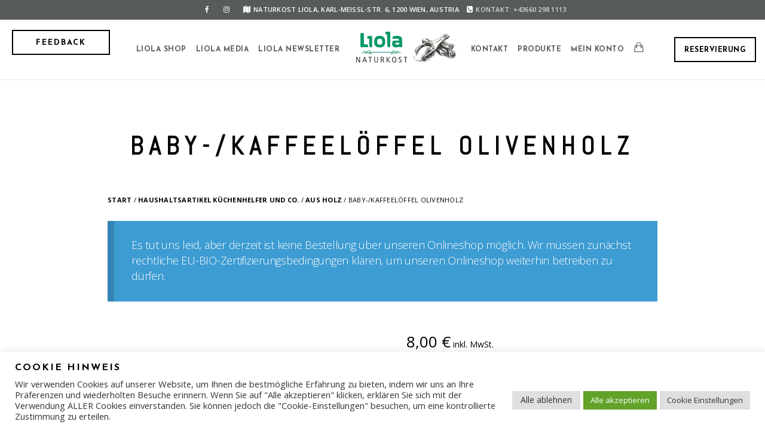

--- FILE ---
content_type: text/html; charset=UTF-8
request_url: https://www.naturkostliola.at/produkt/baby-kaffeeloeffel-olivenholz/
body_size: 29889
content:
<!doctype html>
<html lang="de">
<head>
	<meta http-equiv="Content-Type" content="text/html; charset=UTF-8" />
	<meta name="viewport" content="width=device-width, initial-scale=1, maximum-scale=1" />
	<link rel="profile" href="https://gmpg.org/xfn/11" />
	<link rel="pingback" href="https://www.naturkostliola.at/xmlrpc.php" />
<!-- Global site tag (gtag.js) - Google Analytics -->
<script async src="https://www.googletagmanager.com/gtag/js?id=UA-221808469-1"></script>
<script>
  window.dataLayer = window.dataLayer || [];
  function gtag(){dataLayer.push(arguments);}
  gtag('js', new Date());

  gtag('config', 'UA-221808469-1');
</script>

	<meta name='robots' content='index, follow, max-image-preview:large, max-snippet:-1, max-video-preview:-1' />

	<!-- This site is optimized with the Yoast SEO plugin v26.8 - https://yoast.com/product/yoast-seo-wordpress/ -->
	<title>Baby-/Kaffeelöffel Olivenholz | Naturkost Liola</title>
	<link rel="canonical" href="https://www.naturkostliola.at/produkt/baby-kaffeeloeffel-olivenholz/" />
	<meta property="og:locale" content="de_DE" />
	<meta property="og:type" content="article" />
	<meta property="og:title" content="Baby-/Kaffeelöffel Olivenholz | Naturkost Liola" />
	<meta property="og:description" content="Bürstenhaus Redecker  geöltes Olivenholz Größe: ca. 14 cm  Ideale und haltbare Küchenwerkzeuge: Olivenholz zeichnet sich nicht nur durch seine besonders schöne Maserung aus, es ist durch sein langsames Wachstum auch extrem hart. Der hohe Ölgehalt macht es feuchtigkeitsabweisend, griffig und geschmeidig. Unsere Olivenholz-Produkte werden ausschließlich geölt und nicht weiter behandelt. Bitte nicht in die Spülmaschine stellen oder mit harten Kratzschwämmen behandeln! Stattdessen nach dem Benutzen abspülen und trocknen. Um die Schönheit des Holzes zu bewahren, ab und zu mit einfachem Oliven- oder Sonnenblumenöl einreiben und trocknen lassen." />
	<meta property="og:url" content="https://www.naturkostliola.at/produkt/baby-kaffeeloeffel-olivenholz/" />
	<meta property="og:site_name" content="Naturkost Liola" />
	<meta property="article:publisher" content="https://www.facebook.com/naturkostliola/" />
	<meta property="article:modified_time" content="2024-01-20T09:07:59+00:00" />
	<meta property="og:image" content="https://www.naturkostliola.at/wp-content/uploads/2022/03/Redecker_Baby-Kaffeeloeffel1.jpg" />
	<meta property="og:image:width" content="1024" />
	<meta property="og:image:height" content="1024" />
	<meta property="og:image:type" content="image/jpeg" />
	<meta name="twitter:card" content="summary_large_image" />
	<script type="application/ld+json" class="yoast-schema-graph">{"@context":"https://schema.org","@graph":[{"@type":"WebPage","@id":"https://www.naturkostliola.at/produkt/baby-kaffeeloeffel-olivenholz/","url":"https://www.naturkostliola.at/produkt/baby-kaffeeloeffel-olivenholz/","name":"Baby-/Kaffeelöffel Olivenholz | Naturkost Liola","isPartOf":{"@id":"https://www.naturkostliola.at/#website"},"primaryImageOfPage":{"@id":"https://www.naturkostliola.at/produkt/baby-kaffeeloeffel-olivenholz/#primaryimage"},"image":{"@id":"https://www.naturkostliola.at/produkt/baby-kaffeeloeffel-olivenholz/#primaryimage"},"thumbnailUrl":"https://www.naturkostliola.at/wp-content/uploads/2022/03/Redecker_Baby-Kaffeeloeffel1.jpg","datePublished":"2022-03-19T15:08:48+00:00","dateModified":"2024-01-20T09:07:59+00:00","breadcrumb":{"@id":"https://www.naturkostliola.at/produkt/baby-kaffeeloeffel-olivenholz/#breadcrumb"},"inLanguage":"de","potentialAction":[{"@type":"ReadAction","target":["https://www.naturkostliola.at/produkt/baby-kaffeeloeffel-olivenholz/"]}]},{"@type":"ImageObject","inLanguage":"de","@id":"https://www.naturkostliola.at/produkt/baby-kaffeeloeffel-olivenholz/#primaryimage","url":"https://www.naturkostliola.at/wp-content/uploads/2022/03/Redecker_Baby-Kaffeeloeffel1.jpg","contentUrl":"https://www.naturkostliola.at/wp-content/uploads/2022/03/Redecker_Baby-Kaffeeloeffel1.jpg","width":1024,"height":1024},{"@type":"BreadcrumbList","@id":"https://www.naturkostliola.at/produkt/baby-kaffeeloeffel-olivenholz/#breadcrumb","itemListElement":[{"@type":"ListItem","position":1,"name":"Startseite","item":"https://www.naturkostliola.at/"},{"@type":"ListItem","position":2,"name":"Liola Online-Shop","item":"https://www.naturkostliola.at/liola-online-shop/"},{"@type":"ListItem","position":3,"name":"Baby-/Kaffeelöffel Olivenholz"}]},{"@type":"WebSite","@id":"https://www.naturkostliola.at/#website","url":"https://www.naturkostliola.at/","name":"Naturkost Liola","description":"Naturkostladen 1200 Wien","publisher":{"@id":"https://www.naturkostliola.at/#organization"},"potentialAction":[{"@type":"SearchAction","target":{"@type":"EntryPoint","urlTemplate":"https://www.naturkostliola.at/?s={search_term_string}"},"query-input":{"@type":"PropertyValueSpecification","valueRequired":true,"valueName":"search_term_string"}}],"inLanguage":"de"},{"@type":"Organization","@id":"https://www.naturkostliola.at/#organization","name":"Naturkost Liola","url":"https://www.naturkostliola.at/","logo":{"@type":"ImageObject","inLanguage":"de","@id":"https://www.naturkostliola.at/#/schema/logo/image/","url":"https://www.naturkostliola.at/wp-content/uploads/2022/03/cropped-Logo_Liola-e1648880062410.jpg","contentUrl":"https://www.naturkostliola.at/wp-content/uploads/2022/03/cropped-Logo_Liola-e1648880062410.jpg","width":300,"height":300,"caption":"Naturkost Liola"},"image":{"@id":"https://www.naturkostliola.at/#/schema/logo/image/"},"sameAs":["https://www.facebook.com/naturkostliola/","https://www.instagram.com/naturkostliola/"]}]}</script>
	<!-- / Yoast SEO plugin. -->


<link rel='dns-prefetch' href='//fonts.googleapis.com' />
<style id="woo-store-vacation-inline-css">
			#woo-store-vacation {
				padding: 0;
			}
			#woo-store-vacation .woocommerce-info {
				text-align:left;
				list-style:none;
				border:none;
				border-left:.6180469716em solid rgba(0,0,0,.15);
				border-radius:2px;
				padding:1em 1.618em;
				margin:1.617924em 0 2.617924em 0;
			}
			#woo-store-vacation .woocommerce-info::before {
				content:none;
			}
			.woo-store-vacation__btn {
				float:right;
				padding:0 0 0 1em;
				background:0 0;
				line-height:1.618;
				margin-left:2em;
				border:none;
				border-left:1px solid rgba(255,255,255,.25)!important;
				border-radius:0;
				box-shadow:none!important;
				text-decoration:none;
			}
				#woo-store-vacation,
				#woo-store-vacation .wc-block-components-notice-banner {
					color:#ffffff !important;
				}
				#woo-store-vacation * {
					color:inherit !important;
				}
				#woo-store-vacation,
				#woo-store-vacation .wc-block-components-notice-banner {
					background-color:#3d9cd2 !important;
				}
				#woo-store-vacation svg {
					background-color:#2b6d93 !important;
				}
				#woo-store-vacation .wc-block-components-notice-banner {
					border-color:#2b6d93 !important;
				}
				#woo-store-vacation * {
					background-color:inherit !important;
				}</style><style id='wp-img-auto-sizes-contain-inline-css' type='text/css'>
img:is([sizes=auto i],[sizes^="auto," i]){contain-intrinsic-size:3000px 1500px}
/*# sourceURL=wp-img-auto-sizes-contain-inline-css */
</style>
<style id='classic-theme-styles-inline-css' type='text/css'>
/*! This file is auto-generated */
.wp-block-button__link{color:#fff;background-color:#32373c;border-radius:9999px;box-shadow:none;text-decoration:none;padding:calc(.667em + 2px) calc(1.333em + 2px);font-size:1.125em}.wp-block-file__button{background:#32373c;color:#fff;text-decoration:none}
/*# sourceURL=/wp-includes/css/classic-themes.min.css */
</style>
<link rel='stylesheet' id='cookie-law-info-css' href='https://www.naturkostliola.at/wp-content/plugins/cookie-law-info/legacy/public/css/cookie-law-info-public.css?ver=3.3.9.1' type='text/css' media='all' />
<link rel='stylesheet' id='cookie-law-info-gdpr-css' href='https://www.naturkostliola.at/wp-content/plugins/cookie-law-info/legacy/public/css/cookie-law-info-gdpr.css?ver=3.3.9.1' type='text/css' media='all' />
<link rel='stylesheet' id='woocommerce-layout-css' href='https://www.naturkostliola.at/wp-content/plugins/woocommerce/assets/css/woocommerce-layout.css?ver=10.4.3' type='text/css' media='all' />
<link rel='stylesheet' id='woocommerce-smallscreen-css' href='https://www.naturkostliola.at/wp-content/plugins/woocommerce/assets/css/woocommerce-smallscreen.css?ver=10.4.3' type='text/css' media='only screen and (max-width: 768px)' />
<link rel='stylesheet' id='woocommerce-general-css' href='https://www.naturkostliola.at/wp-content/plugins/woocommerce/assets/css/woocommerce.css?ver=10.4.3' type='text/css' media='all' />
<style id='woocommerce-inline-inline-css' type='text/css'>
.woocommerce form .form-row .required { visibility: visible; }
/*# sourceURL=woocommerce-inline-inline-css */
</style>
<link rel='stylesheet' id='aws-style-css' href='https://www.naturkostliola.at/wp-content/plugins/advanced-woo-search/assets/css/common.min.css?ver=3.52' type='text/css' media='all' />
<link rel='stylesheet' id='gateway-css' href='https://www.naturkostliola.at/wp-content/plugins/woocommerce-paypal-payments/modules/ppcp-button/assets/css/gateway.css?ver=3.3.2' type='text/css' media='all' />
<link rel='stylesheet' id='WCPAY_EXPRESS_CHECKOUT_ECE-css' href='https://www.naturkostliola.at/wp-content/plugins/woocommerce-payments/dist/express-checkout.css?ver=10.4.0' type='text/css' media='all' />
<link rel='stylesheet' id='cinnamon-restaurant-MainStyle-css' href='https://www.naturkostliola.at/wp-content/themes/cinnamon-restaurant1/style.css?ver=screen' type='text/css' media='all' />
<link rel='stylesheet' id='cinnamon-restaurant-verticalmenu-css' href='https://www.naturkostliola.at/wp-content/themes/cinnamon-restaurant1/css/verticalmenu.css?ver=6.9' type='text/css' media='screen' />
<link rel='stylesheet' id='font-awesome-css' href='https://www.naturkostliola.at/wp-content/themes/cinnamon-restaurant1/css/fonts/font-awesome/css/font-awesome.min.css?ver=6.9' type='text/css' media='screen' />
<link rel='stylesheet' id='ion-icons-css' href='https://www.naturkostliola.at/wp-content/themes/cinnamon-restaurant1/css/fonts/ionicons/css/ionicons.min.css?ver=6.9' type='text/css' media='screen' />
<link rel='stylesheet' id='et-fonts-css' href='https://www.naturkostliola.at/wp-content/themes/cinnamon-restaurant1/css/fonts/et-fonts/et-fonts.css?ver=6.9' type='text/css' media='screen' />
<link rel='stylesheet' id='feather-webfonts-css' href='https://www.naturkostliola.at/wp-content/themes/cinnamon-restaurant1/css/fonts/feather-webfont/feather.css?ver=6.9' type='text/css' media='screen' />
<link rel='stylesheet' id='fontello-css' href='https://www.naturkostliola.at/wp-content/themes/cinnamon-restaurant1/css/fonts/fontello/css/fontello.css?ver=6.9' type='text/css' media='screen' />
<link rel='stylesheet' id='simple-line-icons-css' href='https://www.naturkostliola.at/wp-content/themes/cinnamon-restaurant1/css/fonts/simple-line-icons/simple-line-icons.css?ver=6.9' type='text/css' media='screen' />
<link rel='stylesheet' id='wpacu-combined-google-fonts-css' href='https://fonts.googleapis.com/css?family=Abel:regular%7CAbril+FatFace:400,400i,700,700i%7CAlegreya:400,400i,700,700i%7CAlegreya+Sans:400,400i,700,700i%7CAmatic+SC:400,400i,700,700i%7CAnonymous+Pro:400,400i,700,700i%7CArchitects+Daughter:400,400i,700,700i%7CArchivo:400,400i,700,700i%7CArchivo+Narrow:400,400i,700,700i%7CAsap:400,400i,700,700i%7CBarlow:400,400i,700,700i%7CBioRhyme:400,400i,700,700i%7CBonbon:400,400i,700,700i%7CCabin:400,400i,700,700i%7CCairo:400,400i,700,700i%7CCardo:400,400i,700,700i%7CChivo:400,400i,700,700i%7CConcert+One:400,400i,700,700i%7CCormorant:400,400i,700,700i%7CCrimson+Text:400,400i,700,700i%7CEczar:400,400i,700,700i%7CExo+2:400,400i,700,700i%7CFira+Sans:400,400i,700,700i%7CFjalla+One:400,400i,700,700i%7CFrank+Ruhl+Libre:400,400i,700,700i%7CGreat+Vibes:400,400i,700,700i%7CHeebo:400,400i,700,700i%7CIBM+Plex:400,400i,700,700i%7CInconsolata:400,400i,700,700i%7CIndie+Flower:400,400i,700,700i%7CInknut+Antiqua:400,400i,700,700i%7CInter:400,400i,700,700i%7CJosefin+Sans:100,100i,300,300i,400,400i,600,600i,700,700i%7CKarla:400,400i,700,700i%7CLibre+Baskerville:400,400i,700,700i%7CLibre+Franklin:400,400i,700,700i%7CMontserrat:400,400i,700,700i%7CNeuton:400,400i,700,700i%7CNotable:400,400i,700,700i%7CNothing+You+Could+Do:400,400i,700,700i%7CNoto+Sans:400,400i,700,700i%7CNunito:400,400i,700,700i%7COld+Standard+TT:400,400i,700,700i%7COpen+Sans:300,300i,400,400i,600,600i,700,700i,800,800i%7COxygen:400,400i,700,700i%7CPT+Mono%7CPT+Sans:400,400i,700,700i%7CPT+Serif:400,400i,700,700i%7CPacifico:400,400i,700,700i%7CPoppins:400,400i,700,700i%7CProza+Libre:400,400i,700,700i%7CRakkas:400,400i,700,700i%7CReenie+Beanie:400,400i,700,700i%7CRoboto+Slab:400,400i,700,700i%7CRopa+Sans:400,400i,700,700i%7CRubik:400,400i,700,700i%7CSacramento%7CShadows+Into+Light:400,400i,700,700i%7CSpace+Mono:400,400i,700,700i%7CSpectral:400,400i,700,700i%7CSue+Ellen+Francisco:400,400i,700,700i%7CTitillium+Web:400,400i,700,700i%7CUbuntu:400,400i,700,700i%7CVarela:400,400i,700,700i%7CVollkorn:400,400i,700,700i%7CWork+Sans:400,400i,700,700i%7CYatra+One:400,400i,700,700i&amp;subset=latin&amp;display=swap' type='text/css' media='all' />
<link rel='stylesheet' id='cinnamon-restaurant-ResponsiveCSS-css' href='https://www.naturkostliola.at/wp-content/themes/cinnamon-restaurant1/css/responsive.css?ver=6.9' type='text/css' media='screen' />
<style id='cinnamon-restaurant-ResponsiveCSS-inline-css' type='text/css'>

button,
.woocommerce .product h1,
.woocommerce .product h2,
.woocommerce .product h3,
.woocommerce .product h4,
.woocommerce .product h5,
.woocommerce .product h6,
.entry-title-wrap h1,
.entry-content h1,
.entry-content h2,
.entry-content h3,
.entry-content h4,
.entry-content h5,
.entry-content h6,
.blog-grid-element-content .work-details h4,
.blog-grid-element-content .work-details h4 a,
.gridblock-grid-element .boxtitle-hover a,
.homemenu .sf-menu .mega-item .children-depth-0 h6,
.work-details h4 a,
.work-details h4,
.proofing-client-title,
.comment-reply-title,
.woocommerce ul.products li.product h3,
.woocommerce-page ul.products li.product h3,
h1,
h2,
h3,
h4,
h5,
h6,
.sidebar h3,
.entry-title h1,
.portfolio-end-block h2.section-title{ font-family:'Abel'; }.logo img { height: 60px; }.stickymenu-zone.sticky-menu-activate .logo img { width:auto; height: 60px; }.logo img,.center-menu .logo img { top: 15px; }.split-menu .stickymenu-zone.sticky-menu-activate .logo img, .left-align-logo .stickymenu-zone.sticky-menu-activate .logo img .compact-menu .logo img { top: 12px; }.logo img { margin-left: 4px; }.pace { background-image: url(https://www.naturkostliola.at/wp-content/uploads/2020/01/logo1-e1647092219958.png); }.pace { background-size:180px auto; }.homemenu .sf-menu ul.sub-menu li {
       z-index: auto; }



/*# sourceURL=cinnamon-restaurant-ResponsiveCSS-inline-css */
</style>
<link rel='stylesheet' id='wc_stripe_express_checkout_style-css' href='https://www.naturkostliola.at/wp-content/plugins/woocommerce-gateway-stripe/build/express-checkout.css?ver=f49792bd42ded7e3e1cb' type='text/css' media='all' />
<link rel='stylesheet' id='woocommerce-gzd-layout-css' href='https://www.naturkostliola.at/wp-content/plugins/woocommerce-germanized/build/static/layout-styles.css?ver=3.20.5' type='text/css' media='all' />
<style id='woocommerce-gzd-layout-inline-css' type='text/css'>
.woocommerce-checkout .shop_table { background-color: #eeeeee; } .product p.deposit-packaging-type { font-size: 1.25em !important; } p.woocommerce-shipping-destination { display: none; }
                .wc-gzd-nutri-score-value-a {
                    background: url(https://www.naturkostliola.at/wp-content/plugins/woocommerce-germanized/assets/images/nutri-score-a.svg) no-repeat;
                }
                .wc-gzd-nutri-score-value-b {
                    background: url(https://www.naturkostliola.at/wp-content/plugins/woocommerce-germanized/assets/images/nutri-score-b.svg) no-repeat;
                }
                .wc-gzd-nutri-score-value-c {
                    background: url(https://www.naturkostliola.at/wp-content/plugins/woocommerce-germanized/assets/images/nutri-score-c.svg) no-repeat;
                }
                .wc-gzd-nutri-score-value-d {
                    background: url(https://www.naturkostliola.at/wp-content/plugins/woocommerce-germanized/assets/images/nutri-score-d.svg) no-repeat;
                }
                .wc-gzd-nutri-score-value-e {
                    background: url(https://www.naturkostliola.at/wp-content/plugins/woocommerce-germanized/assets/images/nutri-score-e.svg) no-repeat;
                }
            
/*# sourceURL=woocommerce-gzd-layout-inline-css */
</style>
<script type="text/javascript" id="jquery-core-js-extra">
/* <![CDATA[ */
var cinnamon_restaurant_vars = {"mtheme_uri":"https://www.naturkostliola.at/wp-content/themes/cinnamon-restaurant1","lightbox_transition":"lg-slide"};
//# sourceURL=jquery-core-js-extra
/* ]]> */
</script>
<script type="text/javascript" src="https://www.naturkostliola.at/wp-includes/js/jquery/jquery.min.js?ver=3.7.1" id="jquery-core-js"></script>
<script type="text/javascript" id="jquery-js-after">
/* <![CDATA[ */
var cinnamon_restaurant_vars={"mtheme_uri":"https:\/\/www.naturkostliola.at\/wp-content\/themes\/cinnamon-restaurant1","lightbox_transition":"lg-slide"};
var ajax_var={"url":"https:\/\/www.naturkostliola.at\/wp-admin\/admin-ajax.php","nonce":"22825d5857"};
//# sourceURL=jquery-js-after
/* ]]> */
</script>
<script type="text/javascript" id="cookie-law-info-js-extra">
/* <![CDATA[ */
var Cli_Data = {"nn_cookie_ids":["_gat_UA-221808469-1","_GRECAPTCHA","ts","ts_c","test_cookie","_ga","_gid","_gat_gtag_UA_221808469_1","_ga_DKG78LNZW2","__gads","tsrce","l7_az","wp_woocommerce_session_048d76a4901830d3314c9fe038fa1323","GoogleAdServingTest","CookieLawInfoConsent","cookielawinfo-checkbox-advertisement"],"cookielist":[],"non_necessary_cookies":{"necessary":["_GRECAPTCHA","ts","ts_c","CookieLawInfoConsent"],"functional":["tsrce"],"performance":["l7_az"],"analytics":["_gat_UA-221808469-1","_ga","_gid","_gat_gtag_UA_221808469_1","_ga_DKG78LNZW2","__gads"],"advertisement":["test_cookie"],"others":["wp_woocommerce_session_048d76a4901830d3314c9fe038fa1323","GoogleAdServingTest"]},"ccpaEnabled":"","ccpaRegionBased":"","ccpaBarEnabled":"","strictlyEnabled":["necessary","obligatoire"],"ccpaType":"gdpr","js_blocking":"1","custom_integration":"","triggerDomRefresh":"","secure_cookies":""};
var cli_cookiebar_settings = {"animate_speed_hide":"500","animate_speed_show":"500","background":"#FFF","border":"#b1a6a6c2","border_on":"","button_1_button_colour":"#61a229","button_1_button_hover":"#4e8221","button_1_link_colour":"#fff","button_1_as_button":"1","button_1_new_win":"","button_2_button_colour":"#333","button_2_button_hover":"#292929","button_2_link_colour":"#444","button_2_as_button":"","button_2_hidebar":"","button_3_button_colour":"#dedfe0","button_3_button_hover":"#b2b2b3","button_3_link_colour":"#333333","button_3_as_button":"1","button_3_new_win":"","button_4_button_colour":"#dedfe0","button_4_button_hover":"#b2b2b3","button_4_link_colour":"#333333","button_4_as_button":"1","button_7_button_colour":"#61a229","button_7_button_hover":"#4e8221","button_7_link_colour":"#fff","button_7_as_button":"1","button_7_new_win":"","font_family":"inherit","header_fix":"","notify_animate_hide":"1","notify_animate_show":"","notify_div_id":"#cookie-law-info-bar","notify_position_horizontal":"right","notify_position_vertical":"bottom","scroll_close":"","scroll_close_reload":"","accept_close_reload":"","reject_close_reload":"","showagain_tab":"1","showagain_background":"#fff","showagain_border":"#000","showagain_div_id":"#cookie-law-info-again","showagain_x_position":"100px","text":"#333333","show_once_yn":"","show_once":"10000","logging_on":"","as_popup":"","popup_overlay":"1","bar_heading_text":"Cookie Hinweis","cookie_bar_as":"banner","popup_showagain_position":"bottom-right","widget_position":"right"};
var log_object = {"ajax_url":"https://www.naturkostliola.at/wp-admin/admin-ajax.php"};
//# sourceURL=cookie-law-info-js-extra
/* ]]> */
</script>
<script type="text/javascript" src="https://www.naturkostliola.at/wp-content/plugins/cookie-law-info/legacy/public/js/cookie-law-info-public.js?ver=3.3.9.1" id="cookie-law-info-js"></script>
<script type="text/javascript" src="https://www.naturkostliola.at/wp-content/plugins/woocommerce/assets/js/jquery-blockui/jquery.blockUI.min.js?ver=2.7.0-wc.10.4.3" id="wc-jquery-blockui-js" defer="defer" data-wp-strategy="defer"></script>
<script type="text/javascript" id="wc-add-to-cart-js-extra">
/* <![CDATA[ */
var wc_add_to_cart_params = {"ajax_url":"/wp-admin/admin-ajax.php","wc_ajax_url":"/?wc-ajax=%%endpoint%%","i18n_view_cart":"Warenkorb anzeigen","cart_url":"https://www.naturkostliola.at/warenkorb/","is_cart":"","cart_redirect_after_add":"no"};
//# sourceURL=wc-add-to-cart-js-extra
/* ]]> */
</script>
<script type="text/javascript" src="https://www.naturkostliola.at/wp-content/plugins/woocommerce/assets/js/frontend/add-to-cart.min.js?ver=10.4.3" id="wc-add-to-cart-js" defer="defer" data-wp-strategy="defer"></script>
<script type="text/javascript" id="wc-single-product-js-extra">
/* <![CDATA[ */
var wc_single_product_params = {"i18n_required_rating_text":"Bitte w\u00e4hle eine Bewertung","i18n_rating_options":["1 von 5\u00a0Sternen","2 von 5\u00a0Sternen","3 von 5\u00a0Sternen","4 von 5\u00a0Sternen","5 von 5\u00a0Sternen"],"i18n_product_gallery_trigger_text":"Bildergalerie im Vollbildmodus anzeigen","review_rating_required":"yes","flexslider":{"rtl":false,"animation":"slide","smoothHeight":true,"directionNav":false,"controlNav":"thumbnails","slideshow":false,"animationSpeed":500,"animationLoop":false,"allowOneSlide":false},"zoom_enabled":"","zoom_options":[],"photoswipe_enabled":"","photoswipe_options":{"shareEl":false,"closeOnScroll":false,"history":false,"hideAnimationDuration":0,"showAnimationDuration":0},"flexslider_enabled":""};
//# sourceURL=wc-single-product-js-extra
/* ]]> */
</script>
<script type="text/javascript" src="https://www.naturkostliola.at/wp-content/plugins/woocommerce/assets/js/frontend/single-product.min.js?ver=10.4.3" id="wc-single-product-js" defer="defer" data-wp-strategy="defer"></script>
<script type="text/javascript" src="https://www.naturkostliola.at/wp-content/plugins/woocommerce/assets/js/js-cookie/js.cookie.min.js?ver=2.1.4-wc.10.4.3" id="wc-js-cookie-js" defer="defer" data-wp-strategy="defer"></script>
<script type="text/javascript" id="woocommerce-js-extra">
/* <![CDATA[ */
var woocommerce_params = {"ajax_url":"/wp-admin/admin-ajax.php","wc_ajax_url":"/?wc-ajax=%%endpoint%%","i18n_password_show":"Passwort anzeigen","i18n_password_hide":"Passwort ausblenden"};
//# sourceURL=woocommerce-js-extra
/* ]]> */
</script>
<script type="text/javascript" src="https://www.naturkostliola.at/wp-content/plugins/woocommerce/assets/js/frontend/woocommerce.min.js?ver=10.4.3" id="woocommerce-js" defer="defer" data-wp-strategy="defer"></script>
<script type="text/javascript" id="WCPAY_ASSETS-js-extra">
/* <![CDATA[ */
var wcpayAssets = {"url":"https://www.naturkostliola.at/wp-content/plugins/woocommerce-payments/dist/"};
//# sourceURL=WCPAY_ASSETS-js-extra
/* ]]> */
</script>
<script type="text/javascript" src="https://www.naturkostliola.at/wp-content/themes/cinnamon-restaurant1/js/pace.min.js" id="jquery-pace-js"></script>
<script type="text/javascript" id="wc-gzd-unit-price-observer-queue-js-extra">
/* <![CDATA[ */
var wc_gzd_unit_price_observer_queue_params = {"ajax_url":"/wp-admin/admin-ajax.php","wc_ajax_url":"/?wc-ajax=%%endpoint%%","refresh_unit_price_nonce":"cf6db1d749"};
//# sourceURL=wc-gzd-unit-price-observer-queue-js-extra
/* ]]> */
</script>
<script type="text/javascript" src="https://www.naturkostliola.at/wp-content/plugins/woocommerce-germanized/build/static/unit-price-observer-queue.js?ver=3.20.5" id="wc-gzd-unit-price-observer-queue-js" defer="defer" data-wp-strategy="defer"></script>
<script type="text/javascript" src="https://www.naturkostliola.at/wp-content/plugins/woocommerce/assets/js/accounting/accounting.min.js?ver=0.4.2" id="wc-accounting-js"></script>
<script type="text/javascript" id="wc-gzd-unit-price-observer-js-extra">
/* <![CDATA[ */
var wc_gzd_unit_price_observer_params = {"wrapper":".product","price_selector":{"p.price":{"is_total_price":false,"is_primary_selector":true,"quantity_selector":""}},"replace_price":"1","product_id":"16646","price_decimal_sep":",","price_thousand_sep":".","qty_selector":"input.quantity, input.qty","refresh_on_load":""};
//# sourceURL=wc-gzd-unit-price-observer-js-extra
/* ]]> */
</script>
<script type="text/javascript" src="https://www.naturkostliola.at/wp-content/plugins/woocommerce-germanized/build/static/unit-price-observer.js?ver=3.20.5" id="wc-gzd-unit-price-observer-js" defer="defer" data-wp-strategy="defer"></script>
<link rel="https://api.w.org/" href="https://www.naturkostliola.at/wp-json/" /><link rel="alternate" title="JSON" type="application/json" href="https://www.naturkostliola.at/wp-json/wp/v2/product/16646" /><meta name="ti-site-data" content="[base64]" /><!-- Google site verification - Google for WooCommerce -->
<meta name="google-site-verification" content="BqocpqOTbPcL-35iMaaY8xM89Wysx57SmaokKHsE3FE" />
	<noscript><style>.woocommerce-product-gallery{ opacity: 1 !important; }</style></noscript>
	
<link rel="icon" href="https://www.naturkostliola.at/wp-content/uploads/2022/03/cropped-Logo_Liola-32x32.jpg" sizes="32x32" />
<link rel="icon" href="https://www.naturkostliola.at/wp-content/uploads/2022/03/cropped-Logo_Liola-192x192.jpg" sizes="192x192" />
<link rel="apple-touch-icon" href="https://www.naturkostliola.at/wp-content/uploads/2022/03/cropped-Logo_Liola-180x180.jpg" />
<meta name="msapplication-TileImage" content="https://www.naturkostliola.at/wp-content/uploads/2022/03/cropped-Logo_Liola-270x270.jpg" />
<script type="text/javascript">function setREVStartSize(e){
			//window.requestAnimationFrame(function() {				 
				window.RSIW = window.RSIW===undefined ? window.innerWidth : window.RSIW;	
				window.RSIH = window.RSIH===undefined ? window.innerHeight : window.RSIH;	
				try {								
					var pw = document.getElementById(e.c).parentNode.offsetWidth,
						newh;
					pw = pw===0 || isNaN(pw) ? window.RSIW : pw;
					e.tabw = e.tabw===undefined ? 0 : parseInt(e.tabw);
					e.thumbw = e.thumbw===undefined ? 0 : parseInt(e.thumbw);
					e.tabh = e.tabh===undefined ? 0 : parseInt(e.tabh);
					e.thumbh = e.thumbh===undefined ? 0 : parseInt(e.thumbh);
					e.tabhide = e.tabhide===undefined ? 0 : parseInt(e.tabhide);
					e.thumbhide = e.thumbhide===undefined ? 0 : parseInt(e.thumbhide);
					e.mh = e.mh===undefined || e.mh=="" || e.mh==="auto" ? 0 : parseInt(e.mh,0);		
					if(e.layout==="fullscreen" || e.l==="fullscreen") 						
						newh = Math.max(e.mh,window.RSIH);					
					else{					
						e.gw = Array.isArray(e.gw) ? e.gw : [e.gw];
						for (var i in e.rl) if (e.gw[i]===undefined || e.gw[i]===0) e.gw[i] = e.gw[i-1];					
						e.gh = e.el===undefined || e.el==="" || (Array.isArray(e.el) && e.el.length==0)? e.gh : e.el;
						e.gh = Array.isArray(e.gh) ? e.gh : [e.gh];
						for (var i in e.rl) if (e.gh[i]===undefined || e.gh[i]===0) e.gh[i] = e.gh[i-1];
											
						var nl = new Array(e.rl.length),
							ix = 0,						
							sl;					
						e.tabw = e.tabhide>=pw ? 0 : e.tabw;
						e.thumbw = e.thumbhide>=pw ? 0 : e.thumbw;
						e.tabh = e.tabhide>=pw ? 0 : e.tabh;
						e.thumbh = e.thumbhide>=pw ? 0 : e.thumbh;					
						for (var i in e.rl) nl[i] = e.rl[i]<window.RSIW ? 0 : e.rl[i];
						sl = nl[0];									
						for (var i in nl) if (sl>nl[i] && nl[i]>0) { sl = nl[i]; ix=i;}															
						var m = pw>(e.gw[ix]+e.tabw+e.thumbw) ? 1 : (pw-(e.tabw+e.thumbw)) / (e.gw[ix]);					
						newh =  (e.gh[ix] * m) + (e.tabh + e.thumbh);
					}				
					if(window.rs_init_css===undefined) window.rs_init_css = document.head.appendChild(document.createElement("style"));					
					document.getElementById(e.c).height = newh+"px";
					window.rs_init_css.innerHTML += "#"+e.c+"_wrapper { height: "+newh+"px }";				
				} catch(e){
					console.log("Failure at Presize of Slider:" + e)
				}					   
			//});
		  };</script>
		<style type="text/css" id="wp-custom-css">
			#eissaison {
	display: none;
}

.wc-gzd-nutri-score.wc-gzd-product-food-information {
	width: 100px;
}

.wc-gzd-nutri-score-value {
	margin: 0 auto;
	width: 120px;
}
@media screen and (min-width: 767px) {
.woocommerce-page .upsells.products ul li.product, .woocommerce-page .upsells.products ul.products li.product {
	width: 23%;
	}
}

.mailpoet_submit {cursor: pointer;}

#abo {
  width: 400px;
	margin: 0 auto;
}

#blockarchiv {
	padding-top: 40px;
}
#newsletter {
	text-align: center;
}

.mailpoet_form_columns {
	width: 350px;
  display: inline-block !important;
}
.mailpoet_form_column:not(:first-child) {
  margin-left: 0 !important;
}

.archiv {
	display: block;
	padding: 5px;
	border: 2px dotted lightgray;
	position: relative;
	top: -15px;
	text-align: center;
	font-weight: 600;
	font-size: 12px;
	background: white;
}

@media screen and (max-width: 767px) {
  .woocommerce table.shop_table td {
    display: block;
    text-align: right !important;
    border: 0px;
  }

.woocommerce-cart-form__cart-item {
    border-bottom: 1px solid;
  }

 
    .woocommerce table.cart .product-thumbnail, .woocommerce-page table.cart .product-thumbnail {
			margin-left: 100px;
    display: block;
    text-align: left !important;
}

.woocommerce-page table.shop_table_responsive tr td.product-thumbnail::before {
    display: none;
	}
}


.woocommerce button.button {
  color: black;
	border-radius: 0px;
		border-width: 1px;
	border-color: black;
	border-style: solid;
}

.woocommerce .shipping-calculator-button {
	border-color: #000;
	color: #000;
}

@media only screen and (max-width: 480px) and (max-width: 767px) {
.woocommerce a.remove {
	text-indent: 0px;
	color: lightgrey;
	}
}
.product-remove::after {
	content="Entfernen";
	color: black;
}

#footer .opening-hours {
    width: 290px;
}

#news {
	margin-bottom: 60px;
}
.contact-text {
	color: #D8D8D8;
}

@media only screen and (max-width: 480px) and (max-width: 767px) {
    .woocommerce ul.products.columns-3 li.product, .woocommerce-page ul.products.columns-3 li.product {
         width: 48%;
    }
}
@media only screen and (max-width: 767px) {
    .woocommerce ul.products.columns-3 li.product, .woocommerce-page ul.products.columns-3 li.product {
         width: 48%;
    }
}
 

.woocommerce .entry-content{
	margin:0;
	padding:0;
	width: 88%;
}

.wpcf7-form p {
	font-size: 14px;
}

.feedback1 {
	float: left;
	position: absolute;
	top: 50px;
	left: 20px;
}

@media only screen and (max-width: 767px) {
    .header-is-transparent-invert .button-default-outline, .text-is-bright .button-default-outline {
  color: #000;
	}
}

@media only screen and (max-width: 480px) and (max-width: 767px) {
    .header-is-transparent-invert .button-default-outline, .text-is-bright .button-default-outline {
  color: #000;
	}
}

#mailpoet_form_1 {
	display: inline;
}
.payment_box.payment_method_woocommerce_payments p::before {
  content:"Kredit-/Debitkarte, Apple Pay/Google Pay, Bancontact, EPS, Giropay, Ideal, Sofort, SEPA-Lastschrift";
    color: grey; 
}


.payment_method_stripe_sepa {
	width: 250px;
}

.payment_method_stripe_giropay {
	width: 250px;
}

.payment_method_stripe_ideal {
	width: 250px;
}

.payment_method_stripe_bancontact {
	width: 250px;
}

.payment_method_stripe_eps {
	width: 250px;
}

.payment_method_stripe_sofort {
	width: 250px;
}

.payment_method_stripe_p24 {
	width: 250px;
}

.payment_method_stripe_alipay {
	width: 250px;
}

.payment_method_stripe_multibanco {
	width: 250px;
}


.payment_method_pos_cash {
	display: none;
}

.payment_method_pos_chip_and_pin {
	display: none;
}

.payment_method_pos_stripe_terminal {
	display: none;
}


form.mailpoet-manage-subscription .mailpoet_text_label, 
form.mailpoet-manage-subscription .mailpoet_select_label, 
form.mailpoet-manage-subscription .mailpoet_segment_label{
    display: block;
    font-weight:bold;
}
form.mailpoet-manage-subscription .mailpoet_select, 
form.mailpoet-manage-subscription .mailpoet_text{
	width: 50%;
	padding: 12px;
}
form.mailpoet-manage-subscription .mailpoet_paragraph{
	margin-bottom:20px
}
form.mailpoet-manage-subscription .mailpoet_submit{
    padding: 20px 20px;
    width: 50%;
    font-weight: bold;
    font-size: 11pt;
}

@media only screen and (max-width: 480px) and (max-width: 767px) {
#rev_slider_5_1 {
	margin-top: 60px;
	}
}

@media only screen and (max-width: 767px) {
#rev_slider_5_1 {
	margin-top: 60px;
	}
}

@media only screen and (max-width: 767px) {
#rev_slider_7_1 {
	margin-top: 60px;
	}
}

@media only screen and (max-width: 480px) and (max-width: 767px) {
#rev_slider_7_1 {
	margin-top: 60px;
	}
}
		</style>
		<link rel='stylesheet' id='wc-blocks-style-css' href='https://www.naturkostliola.at/wp-content/plugins/woocommerce/assets/client/blocks/wc-blocks.css?ver=wc-10.4.3' type='text/css' media='all' />
<style id='global-styles-inline-css' type='text/css'>
:root{--wp--preset--aspect-ratio--square: 1;--wp--preset--aspect-ratio--4-3: 4/3;--wp--preset--aspect-ratio--3-4: 3/4;--wp--preset--aspect-ratio--3-2: 3/2;--wp--preset--aspect-ratio--2-3: 2/3;--wp--preset--aspect-ratio--16-9: 16/9;--wp--preset--aspect-ratio--9-16: 9/16;--wp--preset--color--black: #000000;--wp--preset--color--cyan-bluish-gray: #abb8c3;--wp--preset--color--white: #ffffff;--wp--preset--color--pale-pink: #f78da7;--wp--preset--color--vivid-red: #cf2e2e;--wp--preset--color--luminous-vivid-orange: #ff6900;--wp--preset--color--luminous-vivid-amber: #fcb900;--wp--preset--color--light-green-cyan: #7bdcb5;--wp--preset--color--vivid-green-cyan: #00d084;--wp--preset--color--pale-cyan-blue: #8ed1fc;--wp--preset--color--vivid-cyan-blue: #0693e3;--wp--preset--color--vivid-purple: #9b51e0;--wp--preset--gradient--vivid-cyan-blue-to-vivid-purple: linear-gradient(135deg,rgb(6,147,227) 0%,rgb(155,81,224) 100%);--wp--preset--gradient--light-green-cyan-to-vivid-green-cyan: linear-gradient(135deg,rgb(122,220,180) 0%,rgb(0,208,130) 100%);--wp--preset--gradient--luminous-vivid-amber-to-luminous-vivid-orange: linear-gradient(135deg,rgb(252,185,0) 0%,rgb(255,105,0) 100%);--wp--preset--gradient--luminous-vivid-orange-to-vivid-red: linear-gradient(135deg,rgb(255,105,0) 0%,rgb(207,46,46) 100%);--wp--preset--gradient--very-light-gray-to-cyan-bluish-gray: linear-gradient(135deg,rgb(238,238,238) 0%,rgb(169,184,195) 100%);--wp--preset--gradient--cool-to-warm-spectrum: linear-gradient(135deg,rgb(74,234,220) 0%,rgb(151,120,209) 20%,rgb(207,42,186) 40%,rgb(238,44,130) 60%,rgb(251,105,98) 80%,rgb(254,248,76) 100%);--wp--preset--gradient--blush-light-purple: linear-gradient(135deg,rgb(255,206,236) 0%,rgb(152,150,240) 100%);--wp--preset--gradient--blush-bordeaux: linear-gradient(135deg,rgb(254,205,165) 0%,rgb(254,45,45) 50%,rgb(107,0,62) 100%);--wp--preset--gradient--luminous-dusk: linear-gradient(135deg,rgb(255,203,112) 0%,rgb(199,81,192) 50%,rgb(65,88,208) 100%);--wp--preset--gradient--pale-ocean: linear-gradient(135deg,rgb(255,245,203) 0%,rgb(182,227,212) 50%,rgb(51,167,181) 100%);--wp--preset--gradient--electric-grass: linear-gradient(135deg,rgb(202,248,128) 0%,rgb(113,206,126) 100%);--wp--preset--gradient--midnight: linear-gradient(135deg,rgb(2,3,129) 0%,rgb(40,116,252) 100%);--wp--preset--font-size--small: 13px;--wp--preset--font-size--medium: 20px;--wp--preset--font-size--large: 36px;--wp--preset--font-size--x-large: 42px;--wp--preset--spacing--20: 0.44rem;--wp--preset--spacing--30: 0.67rem;--wp--preset--spacing--40: 1rem;--wp--preset--spacing--50: 1.5rem;--wp--preset--spacing--60: 2.25rem;--wp--preset--spacing--70: 3.38rem;--wp--preset--spacing--80: 5.06rem;--wp--preset--shadow--natural: 6px 6px 9px rgba(0, 0, 0, 0.2);--wp--preset--shadow--deep: 12px 12px 50px rgba(0, 0, 0, 0.4);--wp--preset--shadow--sharp: 6px 6px 0px rgba(0, 0, 0, 0.2);--wp--preset--shadow--outlined: 6px 6px 0px -3px rgb(255, 255, 255), 6px 6px rgb(0, 0, 0);--wp--preset--shadow--crisp: 6px 6px 0px rgb(0, 0, 0);}:where(.is-layout-flex){gap: 0.5em;}:where(.is-layout-grid){gap: 0.5em;}body .is-layout-flex{display: flex;}.is-layout-flex{flex-wrap: wrap;align-items: center;}.is-layout-flex > :is(*, div){margin: 0;}body .is-layout-grid{display: grid;}.is-layout-grid > :is(*, div){margin: 0;}:where(.wp-block-columns.is-layout-flex){gap: 2em;}:where(.wp-block-columns.is-layout-grid){gap: 2em;}:where(.wp-block-post-template.is-layout-flex){gap: 1.25em;}:where(.wp-block-post-template.is-layout-grid){gap: 1.25em;}.has-black-color{color: var(--wp--preset--color--black) !important;}.has-cyan-bluish-gray-color{color: var(--wp--preset--color--cyan-bluish-gray) !important;}.has-white-color{color: var(--wp--preset--color--white) !important;}.has-pale-pink-color{color: var(--wp--preset--color--pale-pink) !important;}.has-vivid-red-color{color: var(--wp--preset--color--vivid-red) !important;}.has-luminous-vivid-orange-color{color: var(--wp--preset--color--luminous-vivid-orange) !important;}.has-luminous-vivid-amber-color{color: var(--wp--preset--color--luminous-vivid-amber) !important;}.has-light-green-cyan-color{color: var(--wp--preset--color--light-green-cyan) !important;}.has-vivid-green-cyan-color{color: var(--wp--preset--color--vivid-green-cyan) !important;}.has-pale-cyan-blue-color{color: var(--wp--preset--color--pale-cyan-blue) !important;}.has-vivid-cyan-blue-color{color: var(--wp--preset--color--vivid-cyan-blue) !important;}.has-vivid-purple-color{color: var(--wp--preset--color--vivid-purple) !important;}.has-black-background-color{background-color: var(--wp--preset--color--black) !important;}.has-cyan-bluish-gray-background-color{background-color: var(--wp--preset--color--cyan-bluish-gray) !important;}.has-white-background-color{background-color: var(--wp--preset--color--white) !important;}.has-pale-pink-background-color{background-color: var(--wp--preset--color--pale-pink) !important;}.has-vivid-red-background-color{background-color: var(--wp--preset--color--vivid-red) !important;}.has-luminous-vivid-orange-background-color{background-color: var(--wp--preset--color--luminous-vivid-orange) !important;}.has-luminous-vivid-amber-background-color{background-color: var(--wp--preset--color--luminous-vivid-amber) !important;}.has-light-green-cyan-background-color{background-color: var(--wp--preset--color--light-green-cyan) !important;}.has-vivid-green-cyan-background-color{background-color: var(--wp--preset--color--vivid-green-cyan) !important;}.has-pale-cyan-blue-background-color{background-color: var(--wp--preset--color--pale-cyan-blue) !important;}.has-vivid-cyan-blue-background-color{background-color: var(--wp--preset--color--vivid-cyan-blue) !important;}.has-vivid-purple-background-color{background-color: var(--wp--preset--color--vivid-purple) !important;}.has-black-border-color{border-color: var(--wp--preset--color--black) !important;}.has-cyan-bluish-gray-border-color{border-color: var(--wp--preset--color--cyan-bluish-gray) !important;}.has-white-border-color{border-color: var(--wp--preset--color--white) !important;}.has-pale-pink-border-color{border-color: var(--wp--preset--color--pale-pink) !important;}.has-vivid-red-border-color{border-color: var(--wp--preset--color--vivid-red) !important;}.has-luminous-vivid-orange-border-color{border-color: var(--wp--preset--color--luminous-vivid-orange) !important;}.has-luminous-vivid-amber-border-color{border-color: var(--wp--preset--color--luminous-vivid-amber) !important;}.has-light-green-cyan-border-color{border-color: var(--wp--preset--color--light-green-cyan) !important;}.has-vivid-green-cyan-border-color{border-color: var(--wp--preset--color--vivid-green-cyan) !important;}.has-pale-cyan-blue-border-color{border-color: var(--wp--preset--color--pale-cyan-blue) !important;}.has-vivid-cyan-blue-border-color{border-color: var(--wp--preset--color--vivid-cyan-blue) !important;}.has-vivid-purple-border-color{border-color: var(--wp--preset--color--vivid-purple) !important;}.has-vivid-cyan-blue-to-vivid-purple-gradient-background{background: var(--wp--preset--gradient--vivid-cyan-blue-to-vivid-purple) !important;}.has-light-green-cyan-to-vivid-green-cyan-gradient-background{background: var(--wp--preset--gradient--light-green-cyan-to-vivid-green-cyan) !important;}.has-luminous-vivid-amber-to-luminous-vivid-orange-gradient-background{background: var(--wp--preset--gradient--luminous-vivid-amber-to-luminous-vivid-orange) !important;}.has-luminous-vivid-orange-to-vivid-red-gradient-background{background: var(--wp--preset--gradient--luminous-vivid-orange-to-vivid-red) !important;}.has-very-light-gray-to-cyan-bluish-gray-gradient-background{background: var(--wp--preset--gradient--very-light-gray-to-cyan-bluish-gray) !important;}.has-cool-to-warm-spectrum-gradient-background{background: var(--wp--preset--gradient--cool-to-warm-spectrum) !important;}.has-blush-light-purple-gradient-background{background: var(--wp--preset--gradient--blush-light-purple) !important;}.has-blush-bordeaux-gradient-background{background: var(--wp--preset--gradient--blush-bordeaux) !important;}.has-luminous-dusk-gradient-background{background: var(--wp--preset--gradient--luminous-dusk) !important;}.has-pale-ocean-gradient-background{background: var(--wp--preset--gradient--pale-ocean) !important;}.has-electric-grass-gradient-background{background: var(--wp--preset--gradient--electric-grass) !important;}.has-midnight-gradient-background{background: var(--wp--preset--gradient--midnight) !important;}.has-small-font-size{font-size: var(--wp--preset--font-size--small) !important;}.has-medium-font-size{font-size: var(--wp--preset--font-size--medium) !important;}.has-large-font-size{font-size: var(--wp--preset--font-size--large) !important;}.has-x-large-font-size{font-size: var(--wp--preset--font-size--x-large) !important;}
/*# sourceURL=global-styles-inline-css */
</style>
<link rel='stylesheet' id='wc-stripe-blocks-checkout-style-css' href='https://www.naturkostliola.at/wp-content/plugins/woocommerce-gateway-stripe/build/upe-blocks.css?ver=5149cca93b0373758856' type='text/css' media='all' />
<link rel='stylesheet' id='wc-blocks-checkout-style-css' href='https://www.naturkostliola.at/wp-content/plugins/woocommerce-payments/dist/blocks-checkout.css?ver=10.4.0' type='text/css' media='all' />
<link rel='stylesheet' id='mailpoet_public-css' href='https://www.naturkostliola.at/wp-content/plugins/mailpoet/assets/dist/css/mailpoet-public.eb66e3ab.css?ver=6.9' type='text/css' media='all' />
<link rel='stylesheet' id='cookie-law-info-table-css' href='https://www.naturkostliola.at/wp-content/plugins/cookie-law-info/legacy/public/css/cookie-law-info-table.css?ver=3.3.9.1' type='text/css' media='all' />
<link rel='stylesheet' id='wc-stripe-upe-classic-css' href='https://www.naturkostliola.at/wp-content/plugins/woocommerce-gateway-stripe/build/upe-classic.css?ver=10.3.1' type='text/css' media='all' />
<link rel='stylesheet' id='stripelink_styles-css' href='https://www.naturkostliola.at/wp-content/plugins/woocommerce-gateway-stripe/assets/css/stripe-link.css?ver=10.3.1' type='text/css' media='all' />
</head>
<body class="wp-singular product-template-default single single-product postid-16646 wp-custom-logo wp-theme-cinnamon-restaurant1 theme-cinnamon-restaurant1 woocommerce woocommerce-page woocommerce-no-js top-header-present sticky-menu-off fullscreen-mode-off single-author theme-is-light split-menu page-is-not-fullscreen fullscreen-ui-switchable header-is-default page-is-opaque theme-fullwidth body-dashboard-push footer-is-on nosidebar woo-store-vacation-shop-closed">
<div class="preloader-cover-screen"></div><div id="modal-reservation"><div class="window-modal-outer"><div class="window-modal-inner"><div class="window-modal-text entry-content"><span class="reservation-modal-exit"><i class="ion-ios-close-empty"></i></span><div class="section-heading none section-align-center" style="padding-top:10px;padding-bottom:10px;margin-bottom:px;"><h5 class="entry-sub-title section-sub-title"></h5><h4 class="entry-title section-title opacity-on">Reservierung</h4><div class="section-description"><p>Bitte Online reservieren oder unter +43660 2981113 anrufen.  Mo -Fr 10:00–18:00 Uhr und Sa 09:00–14:30 Uhr.</p></div></div>[contact-form-7 id="11747" title="Reservation Form"]</div></div></div></div><div class="responsive-menu-wrap">
	<nav id="mobile-toggle-menu" class="mobile-toggle-menu mobile-toggle-menu-close">
		<span class="mobile-toggle-menu-trigger"><span>Menu</span></span>
	</nav>
	<div class="reservation-button menu-button-toggle"><span class="reservation-button-element"><i class="ion-android-restaurant"></i></span></div>	<div class="mobile-menu-toggle">
				<div class="logo-mobile">
						<a href="https://www.naturkostliola.at/"><img class="custom-responsive-logo logoimage" src="https://www.naturkostliola.at/wp-content/uploads/2022/05/naturkost_liola_logo_animation.gif" alt="logo" /></a>				</div>
	</div>
</div>
<div class="responsive-menu-overlay"></div>
<div class="responsive-mobile-menu">
		<nav>
	<ul id="menu-start" class="mtree"><li id="menu-item-18135" class="menu-item menu-item-type-post_type menu-item-object-page current_page_parent menu-item-18135"><a href="https://www.naturkostliola.at/liola-online-shop/">Liola Shop</a></li>
<li id="menu-item-18210" class="menu-item menu-item-type-post_type menu-item-object-page menu-item-18210"><a href="https://www.naturkostliola.at/liola-media-bioladen-wien/">Liola Media</a></li>
<li id="menu-item-20746" class="menu-item menu-item-type-post_type menu-item-object-page menu-item-20746"><a href="https://www.naturkostliola.at/liola-newsletter-oekologie-nachhaltigkeit/">Liola Newsletter</a></li>
<li id="menu-item-22" class="menu-item menu-item-type-post_type menu-item-object-page menu-item-22"><a href="https://www.naturkostliola.at/contact-us/">Kontakt</a></li>
<li id="menu-item-13291" class="menu-item menu-item-type-post_type menu-item-object-page menu-item-has-children current_page_parent menu-item-13291"><a href="https://www.naturkostliola.at/liola-online-shop/">Produkte</a>
<ul class="sub-menu">
	<li id="menu-item-17110" class="menu-item menu-item-type-taxonomy menu-item-object-product_cat menu-item-has-children menu-item-17110"><a href="https://www.naturkostliola.at/produkt-kategorie/abfuellbar/">Abfüllbar</a>
	<ul class="sub-menu">
		<li id="menu-item-17111" class="menu-item menu-item-type-taxonomy menu-item-object-product_cat menu-item-17111"><a href="https://www.naturkostliola.at/produkt-kategorie/abfuellbar/getreide/">Getreide</a></li>
		<li id="menu-item-17112" class="menu-item menu-item-type-taxonomy menu-item-object-product_cat menu-item-17112"><a href="https://www.naturkostliola.at/produkt-kategorie/abfuellbar/gewuerze-trockenfruechte-und-co/">Gewürze Trockenfrüchte und co.</a></li>
		<li id="menu-item-17113" class="menu-item menu-item-type-taxonomy menu-item-object-product_cat menu-item-17113"><a href="https://www.naturkostliola.at/produkt-kategorie/abfuellbar/huelsenfruechte/">Hülsenfrüchte</a></li>
		<li id="menu-item-17114" class="menu-item menu-item-type-taxonomy menu-item-object-product_cat menu-item-17114"><a href="https://www.naturkostliola.at/produkt-kategorie/abfuellbar/nuesse-samen-und-kerne/">Nüsse Samen und Kerne</a></li>
	</ul>
</li>
	<li id="menu-item-15659" class="menu-item menu-item-type-taxonomy menu-item-object-product_cat menu-item-has-children menu-item-15659"><a href="https://www.naturkostliola.at/produkt-kategorie/antipasti-teigwaren/">Antipasti und Teigwaren</a>
	<ul class="sub-menu">
		<li id="menu-item-15660" class="menu-item menu-item-type-taxonomy menu-item-object-product_cat menu-item-15660"><a href="https://www.naturkostliola.at/produkt-kategorie/antipasti-teigwaren/antipasti/">Antipasti</a></li>
		<li id="menu-item-15661" class="menu-item menu-item-type-taxonomy menu-item-object-product_cat menu-item-15661"><a href="https://www.naturkostliola.at/produkt-kategorie/antipasti-teigwaren/teigwaren/">Teigwaren</a></li>
	</ul>
</li>
	<li id="menu-item-13466" class="menu-item menu-item-type-taxonomy menu-item-object-product_cat menu-item-has-children menu-item-13466"><a href="https://www.naturkostliola.at/produkt-kategorie/aufstriche-honig-und-muse/">Aufstriche Honig und Muse</a>
	<ul class="sub-menu">
		<li id="menu-item-13576" class="menu-item menu-item-type-taxonomy menu-item-object-product_cat menu-item-13576"><a href="https://www.naturkostliola.at/produkt-kategorie/aufstriche-honig-und-muse/aufstriche/">Aufstriche</a></li>
		<li id="menu-item-13577" class="menu-item menu-item-type-taxonomy menu-item-object-product_cat menu-item-13577"><a href="https://www.naturkostliola.at/produkt-kategorie/aufstriche-honig-und-muse/honig/">Honig</a></li>
		<li id="menu-item-13578" class="menu-item menu-item-type-taxonomy menu-item-object-product_cat menu-item-13578"><a href="https://www.naturkostliola.at/produkt-kategorie/aufstriche-honig-und-muse/muse/">Muse</a></li>
	</ul>
</li>
	<li id="menu-item-14298" class="menu-item menu-item-type-taxonomy menu-item-object-product_cat menu-item-has-children menu-item-14298"><a href="https://www.naturkostliola.at/produkt-kategorie/backzutaten-nuesse-reis-und-trockenfruechte/">Backzutaten Nüsse Reis und Trockenfrüchte</a>
	<ul class="sub-menu">
		<li id="menu-item-14300" class="menu-item menu-item-type-taxonomy menu-item-object-product_cat menu-item-14300"><a href="https://www.naturkostliola.at/produkt-kategorie/backzutaten-nuesse-reis-und-trockenfruechte/getreide-mehl-und-co/">Getreide Reis Mehl und co</a></li>
		<li id="menu-item-14299" class="menu-item menu-item-type-taxonomy menu-item-object-product_cat menu-item-14299"><a href="https://www.naturkostliola.at/produkt-kategorie/backzutaten-nuesse-reis-und-trockenfruechte/kakao-vanille-und-co/">Kakao Vanille und co.</a></li>
	</ul>
</li>
	<li id="menu-item-15250" class="menu-item menu-item-type-taxonomy menu-item-object-product_cat menu-item-has-children menu-item-15250"><a href="https://www.naturkostliola.at/produkt-kategorie/brot-mehlspeisen-und-co/">Brot Mehlspeisen und co.</a>
	<ul class="sub-menu">
		<li id="menu-item-15251" class="menu-item menu-item-type-taxonomy menu-item-object-product_cat menu-item-15251"><a href="https://www.naturkostliola.at/produkt-kategorie/brot-mehlspeisen-und-co/brot-und-co/">Brot und co.</a></li>
		<li id="menu-item-15252" class="menu-item menu-item-type-taxonomy menu-item-object-product_cat menu-item-15252"><a href="https://www.naturkostliola.at/produkt-kategorie/brot-mehlspeisen-und-co/mehlspeisen/">Mehlspeisen</a></li>
	</ul>
</li>
	<li id="menu-item-16469" class="menu-item menu-item-type-taxonomy menu-item-object-product_cat menu-item-16469"><a href="https://www.naturkostliola.at/produkt-kategorie/duft-rauch-und-co/">Duft Rauch und co.</a></li>
	<li id="menu-item-13800" class="menu-item menu-item-type-taxonomy menu-item-object-product_cat menu-item-has-children menu-item-13800"><a href="https://www.naturkostliola.at/produkt-kategorie/essig-und-oele/">Essig und Öle</a>
	<ul class="sub-menu">
		<li id="menu-item-14378" class="menu-item menu-item-type-taxonomy menu-item-object-product_cat menu-item-14378"><a href="https://www.naturkostliola.at/produkt-kategorie/essig-und-oele/essig/">Essig</a></li>
		<li id="menu-item-14379" class="menu-item menu-item-type-taxonomy menu-item-object-product_cat menu-item-14379"><a href="https://www.naturkostliola.at/produkt-kategorie/essig-und-oele/oele/">Öle</a></li>
	</ul>
</li>
	<li id="menu-item-14218" class="menu-item menu-item-type-taxonomy menu-item-object-product_cat menu-item-has-children menu-item-14218"><a href="https://www.naturkostliola.at/produkt-kategorie/getraenke/">Getränke</a>
	<ul class="sub-menu">
		<li id="menu-item-13409" class="menu-item menu-item-type-taxonomy menu-item-object-product_cat menu-item-13409"><a href="https://www.naturkostliola.at/produkt-kategorie/getraenke/alkoholfreie-biere/">Alkoholfreie Biere</a></li>
		<li id="menu-item-14202" class="menu-item menu-item-type-taxonomy menu-item-object-product_cat menu-item-has-children menu-item-14202"><a href="https://www.naturkostliola.at/produkt-kategorie/getraenke/alkoholische-getraenke-getraenke/">Alkoholische Getränke</a>
		<ul class="sub-menu">
			<li id="menu-item-14203" class="menu-item menu-item-type-taxonomy menu-item-object-product_cat menu-item-14203"><a href="https://www.naturkostliola.at/produkt-kategorie/getraenke/alkoholische-getraenke-getraenke/biere/">Biere</a></li>
			<li id="menu-item-14205" class="menu-item menu-item-type-taxonomy menu-item-object-product_cat menu-item-14205"><a href="https://www.naturkostliola.at/produkt-kategorie/getraenke/alkoholische-getraenke-getraenke/schaumwein/">Schaumwein</a></li>
			<li id="menu-item-14206" class="menu-item menu-item-type-taxonomy menu-item-object-product_cat menu-item-14206"><a href="https://www.naturkostliola.at/produkt-kategorie/getraenke/alkoholische-getraenke-getraenke/spirituosen/">Spirituosen</a></li>
			<li id="menu-item-14207" class="menu-item menu-item-type-taxonomy menu-item-object-product_cat menu-item-14207"><a href="https://www.naturkostliola.at/produkt-kategorie/getraenke/alkoholische-getraenke-getraenke/wein/">Wein</a></li>
		</ul>
</li>
		<li id="menu-item-14211" class="menu-item menu-item-type-taxonomy menu-item-object-product_cat menu-item-has-children menu-item-14211"><a href="https://www.naturkostliola.at/produkt-kategorie/getraenke/nicht-alkoholische-getraenke/">Nicht Alkoholische Getränke</a>
		<ul class="sub-menu">
			<li id="menu-item-14212" class="menu-item menu-item-type-taxonomy menu-item-object-product_cat menu-item-14212"><a href="https://www.naturkostliola.at/produkt-kategorie/getraenke/nicht-alkoholische-getraenke/fruchtsaefte/">Fruchtsäfte</a></li>
			<li id="menu-item-14213" class="menu-item menu-item-type-taxonomy menu-item-object-product_cat menu-item-14213"><a href="https://www.naturkostliola.at/produkt-kategorie/getraenke/nicht-alkoholische-getraenke/gemuesesaefte/">Gemüsesäfte</a></li>
			<li id="menu-item-14214" class="menu-item menu-item-type-taxonomy menu-item-object-product_cat menu-item-14214"><a href="https://www.naturkostliola.at/produkt-kategorie/getraenke/nicht-alkoholische-getraenke/gesundheitsdrinks/">Gesundheitsdrinks</a></li>
			<li id="menu-item-14215" class="menu-item menu-item-type-taxonomy menu-item-object-product_cat menu-item-14215"><a href="https://www.naturkostliola.at/produkt-kategorie/getraenke/nicht-alkoholische-getraenke/hafermilch-und-co/">Hafermilch und co.</a></li>
			<li id="menu-item-14216" class="menu-item menu-item-type-taxonomy menu-item-object-product_cat menu-item-14216"><a href="https://www.naturkostliola.at/produkt-kategorie/getraenke/nicht-alkoholische-getraenke/limonade/">Limonade</a></li>
			<li id="menu-item-14217" class="menu-item menu-item-type-taxonomy menu-item-object-product_cat menu-item-14217"><a href="https://www.naturkostliola.at/produkt-kategorie/getraenke/nicht-alkoholische-getraenke/wasser/">Wasser</a></li>
		</ul>
</li>
	</ul>
</li>
	<li id="menu-item-17564" class="menu-item menu-item-type-taxonomy menu-item-object-product_cat menu-item-17564"><a href="https://www.naturkostliola.at/produkt-kategorie/gutscheine-liola-geschenksideen/">Gutscheine Liola und Geschenksideen</a></li>
	<li id="menu-item-15489" class="menu-item menu-item-type-taxonomy menu-item-object-product_cat current-product-ancestor current-menu-parent current-product-parent menu-item-has-children menu-item-15489"><a href="https://www.naturkostliola.at/produkt-kategorie/haushaltsartikel-kuechenhelfer-und-co/">Haushaltsartikel Küchenhelfer und co.</a>
	<ul class="sub-menu">
		<li id="menu-item-16931" class="menu-item menu-item-type-taxonomy menu-item-object-product_cat current-product-ancestor current-menu-parent current-product-parent menu-item-16931"><a href="https://www.naturkostliola.at/produkt-kategorie/haushaltsartikel-kuechenhelfer-und-co/aus-holz/">Aus Holz</a></li>
		<li id="menu-item-16932" class="menu-item menu-item-type-taxonomy menu-item-object-product_cat menu-item-16932"><a href="https://www.naturkostliola.at/produkt-kategorie/haushaltsartikel-kuechenhelfer-und-co/haushaltsartikel/">Haushaltsartikel</a></li>
	</ul>
</li>
	<li id="menu-item-15388" class="menu-item menu-item-type-taxonomy menu-item-object-product_cat menu-item-has-children menu-item-15388"><a href="https://www.naturkostliola.at/produkt-kategorie/hygieneprodukte/">Hygieneprodukte</a>
	<ul class="sub-menu">
		<li id="menu-item-15389" class="menu-item menu-item-type-taxonomy menu-item-object-product_cat menu-item-has-children menu-item-15389"><a href="https://www.naturkostliola.at/produkt-kategorie/hygieneprodukte/hautsinn/">Hautsinn</a>
		<ul class="sub-menu">
			<li id="menu-item-15424" class="menu-item menu-item-type-taxonomy menu-item-object-product_cat menu-item-15424"><a href="https://www.naturkostliola.at/produkt-kategorie/hygieneprodukte/hautsinn/deocreme/">Deocreme</a></li>
			<li id="menu-item-15446" class="menu-item menu-item-type-taxonomy menu-item-object-product_cat menu-item-15446"><a href="https://www.naturkostliola.at/produkt-kategorie/hygieneprodukte/hautsinn/one4all-hair-body/">One4All Hair &amp; Body</a></li>
			<li id="menu-item-15390" class="menu-item menu-item-type-taxonomy menu-item-object-product_cat menu-item-15390"><a href="https://www.naturkostliola.at/produkt-kategorie/hygieneprodukte/hautsinn/seifen-und-duschbutter/">Seifen und Duschbutter</a></li>
			<li id="menu-item-15422" class="menu-item menu-item-type-taxonomy menu-item-object-product_cat menu-item-15422"><a href="https://www.naturkostliola.at/produkt-kategorie/hygieneprodukte/hautsinn/shampoobar-und-conditioner/">Shampoobar und Conditioner</a></li>
		</ul>
</li>
		<li id="menu-item-15540" class="menu-item menu-item-type-taxonomy menu-item-object-product_cat menu-item-15540"><a href="https://www.naturkostliola.at/produkt-kategorie/hygieneprodukte/hygiene-und-pflege-koerper/">Hygiene und Pflege für den Körper</a></li>
	</ul>
</li>
	<li id="menu-item-14672" class="menu-item menu-item-type-taxonomy menu-item-object-product_cat menu-item-has-children menu-item-14672"><a href="https://www.naturkostliola.at/produkt-kategorie/kaffee-und-tee/">Kaffee und Tee</a>
	<ul class="sub-menu">
		<li id="menu-item-14673" class="menu-item menu-item-type-taxonomy menu-item-object-product_cat menu-item-14673"><a href="https://www.naturkostliola.at/produkt-kategorie/kaffee-und-tee/kaffee/">Kaffee</a></li>
		<li id="menu-item-14766" class="menu-item menu-item-type-taxonomy menu-item-object-product_cat menu-item-14766"><a href="https://www.naturkostliola.at/produkt-kategorie/kaffee-und-tee/tee/">Tee</a></li>
	</ul>
</li>
	<li id="menu-item-13355" class="menu-item menu-item-type-taxonomy menu-item-object-product_cat menu-item-13355"><a href="https://www.naturkostliola.at/produkt-kategorie/kleidung-und-co/">Kleidung und co</a></li>
	<li id="menu-item-17601" class="menu-item menu-item-type-taxonomy menu-item-object-product_cat menu-item-has-children menu-item-17601"><a href="https://www.naturkostliola.at/produkt-kategorie/kuehlware/">Kühl- und Tiefkühlware (Nur Abholung vor Ort)</a>
	<ul class="sub-menu">
		<li id="menu-item-17602" class="menu-item menu-item-type-taxonomy menu-item-object-product_cat menu-item-17602"><a href="https://www.naturkostliola.at/produkt-kategorie/kuehlware/kuehl-und-milchprodukte/">Kühl- und Milchprodukte</a></li>
		<li id="menu-item-17600" class="menu-item menu-item-type-taxonomy menu-item-object-product_cat menu-item-17600"><a href="https://www.naturkostliola.at/produkt-kategorie/kuehlware/tiefkuehlware/">Tiefkühlware</a></li>
	</ul>
</li>
	<li id="menu-item-14301" class="menu-item menu-item-type-taxonomy menu-item-object-product_cat menu-item-14301"><a href="https://www.naturkostliola.at/produkt-kategorie/makrobiotik-nahrungsergaenzungsoja-soja/">Makrobiotik, Nahrungsergänzung und Soja</a></li>
	<li id="menu-item-13579" class="menu-item menu-item-type-taxonomy menu-item-object-product_cat menu-item-has-children menu-item-13579"><a href="https://www.naturkostliola.at/produkt-kategorie/salz-sossen-und-wuerzmittel/">Salz Soßen und Würzmittel</a>
	<ul class="sub-menu">
		<li id="menu-item-13760" class="menu-item menu-item-type-taxonomy menu-item-object-product_cat menu-item-13760"><a href="https://www.naturkostliola.at/produkt-kategorie/salz-sossen-und-wuerzmittel/gewuerze/">Gewürze</a></li>
		<li id="menu-item-13785" class="menu-item menu-item-type-taxonomy menu-item-object-product_cat menu-item-13785"><a href="https://www.naturkostliola.at/produkt-kategorie/salz-sossen-und-wuerzmittel/salz/">Salz</a></li>
		<li id="menu-item-13580" class="menu-item menu-item-type-taxonomy menu-item-object-product_cat menu-item-13580"><a href="https://www.naturkostliola.at/produkt-kategorie/salz-sossen-und-wuerzmittel/sossen-sugos-und-pasten/">Soßen Sugos und Pasten</a></li>
	</ul>
</li>
	<li id="menu-item-13746" class="menu-item menu-item-type-taxonomy menu-item-object-product_cat menu-item-13746"><a href="https://www.naturkostliola.at/produkt-kategorie/suesses-allerlei/">Süsses Allerlei</a></li>
</ul>
</li>
<li id="menu-item-13344" class="menu-item menu-item-type-post_type menu-item-object-page menu-item-has-children menu-item-13344"><a href="https://www.naturkostliola.at/mein-konto/">Mein Konto</a>
<ul class="sub-menu">
	<li id="menu-item-14253" class="menu-item menu-item-type-post_type menu-item-object-page menu-item-14253"><a href="https://www.naturkostliola.at/mein-konto/">Mein Konto</a></li>
	<li id="menu-item-13346" class="menu-item menu-item-type-post_type menu-item-object-page menu-item-13346"><a href="https://www.naturkostliola.at/warenkorb/">Warenkorb</a></li>
	<li id="menu-item-13345" class="menu-item menu-item-type-post_type menu-item-object-page menu-item-13345"><a href="https://www.naturkostliola.at/kasse/">Kasse</a></li>
</ul>
</li>
</ul>	</nav>
	<div class="mobile-social-header">
	<aside id="custom_html-3" class="widget_text widget widget_custom_html"><div class="textwidget custom-html-widget"><a id="feedbackmobile" target="_blank" class="button-element button-default-outline" href="https://www.naturkostliola.at/feedback-ueber-naturkost-liola/">Feedback</a></div></aside><aside id="msocial-widget-5" class="widget MSocial_Widget"><div class="social-header-wrap"><ul>				<li class="social-icon">
				<a class="ntips" title="Facebook" href="https://de-de.facebook.com/naturkostliola/"  target="_blank">
					<i class="fa fa-facebook"></i>
				</a>
				</li>
								<li class="social-icon">
				<a class="ntips" title="Instagram" href="https://www.instagram.com/naturkostliola/"  target="_blank">
					<i class="fa fa-instagram"></i>
				</a>
				</li>
							<li class="address-text">
			<i class="fa fa-map"></i><a href="https://www.google.com/maps/place/Naturkost+Liola/@48.2291097,16.3722231,15z/data=!4m5!3m4!1s0x0:0x25242be9dd132b53!8m2!3d48.2291097!4d16.3722231">Naturkost Liola, Karl-Meißl-Str. 6, 1200 Wien, Austria</a>			</li>
						<li class="contact-text">
						<i class="fa fa-phone-square"></i>Kontakt: +43660 298 1113						</li>
			</ul></div></aside>	</div>
	<div class="cleafix"></div>
</div>	<div class="outer-wrap stickymenu-zone">
		<div class="menu-social-header">
	<aside id="msocial-widget-4" class="widget MSocial_Widget"><div class="social-header-wrap"><ul>				<li class="social-icon">
				<a class="ntips" title="Facebook" href="https://de-de.facebook.com/naturkostliola/"  target="_blank">
					<i class="fa fa-facebook"></i>
				</a>
				</li>
								<li class="social-icon">
				<a class="ntips" title="Instagram" href="https://www.instagram.com/naturkostliola/"  target="_blank">
					<i class="fa fa-instagram"></i>
				</a>
				</li>
							<li class="address-text">
			<i class="fa fa-map"></i><a href="https://www.google.com/maps/place/Naturkost+Liola/@48.2291097,16.3722231,15z/data=!4m5!3m4!1s0x0:0x25242be9dd132b53!8m2!3d48.2291097!4d16.3722231">Naturkost Liola, Karl-Meißl-Str. 6, 1200 Wien, Austria</a>			</li>
						<li class="contact-text">
						<i class="fa fa-phone-square"></i>Kontakt: +43660 298 1113						</li>
			</ul></div></aside><aside id="custom_html-2" class="widget_text widget widget_custom_html"><div class="textwidget custom-html-widget"><a target="_blank" class="feedback1 button-element button-default-outline" href="https://www.naturkostliola.at/feedback-ueber-naturkost-liola/">Feedback</a></div></aside>	</div>
			<div class="outer-header-wrap clearfix">
			<div class="reservation-button menu-button-toggle"><span class="button-element sticky-menu-switch button-default-outline button-black-outline">Reservierung</span></div>			<nav>
				<div class="mainmenu-navigation ">
						<div class="header-logo-section"><div class="logo"><a href="https://www.naturkostliola.at/"><img class="logo-theme-main logo-theme-custom" src="https://www.naturkostliola.at/wp-content/uploads/2022/05/naturkost_liola_logo_animation.gif" alt="logo" /><img class="logo-theme-main logo-theme-custom logo-theme-inverse" src="https://www.naturkostliola.at/wp-content/uploads/2020/01/logo1-e1647092219958.png" alt="logo" /></a></div></div>								<div class="homemenu">
							<ul id="menu-start-1" class="sf-menu"><li class="menu-item menu-item-type-post_type menu-item-object-page current_page_parent menu-item-18135"><a href="https://www.naturkostliola.at/liola-online-shop/">Liola Shop</a></li>
<li class="menu-item menu-item-type-post_type menu-item-object-page menu-item-18210"><a href="https://www.naturkostliola.at/liola-media-bioladen-wien/">Liola Media</a></li>
<li class="menu-item menu-item-type-post_type menu-item-object-page menu-item-20746"><a href="https://www.naturkostliola.at/liola-newsletter-oekologie-nachhaltigkeit/">Liola Newsletter</a></li>
<li class="menu-item menu-item-type-post_type menu-item-object-page menu-item-22"><a href="https://www.naturkostliola.at/contact-us/">Kontakt</a></li>
<li class="menu-item menu-item-type-post_type menu-item-object-page menu-item-has-children current_page_parent menu-item-13291"><a href="https://www.naturkostliola.at/liola-online-shop/">Produkte</a>
<ul class="sub-menu">
	<li class="menu-item menu-item-type-taxonomy menu-item-object-product_cat menu-item-has-children menu-item-17110"><a href="https://www.naturkostliola.at/produkt-kategorie/abfuellbar/">Abfüllbar</a>
	<ul class="sub-menu">
		<li class="menu-item menu-item-type-taxonomy menu-item-object-product_cat menu-item-17111"><a href="https://www.naturkostliola.at/produkt-kategorie/abfuellbar/getreide/">Getreide</a></li>
		<li class="menu-item menu-item-type-taxonomy menu-item-object-product_cat menu-item-17112"><a href="https://www.naturkostliola.at/produkt-kategorie/abfuellbar/gewuerze-trockenfruechte-und-co/">Gewürze Trockenfrüchte und co.</a></li>
		<li class="menu-item menu-item-type-taxonomy menu-item-object-product_cat menu-item-17113"><a href="https://www.naturkostliola.at/produkt-kategorie/abfuellbar/huelsenfruechte/">Hülsenfrüchte</a></li>
		<li class="menu-item menu-item-type-taxonomy menu-item-object-product_cat menu-item-17114"><a href="https://www.naturkostliola.at/produkt-kategorie/abfuellbar/nuesse-samen-und-kerne/">Nüsse Samen und Kerne</a></li>
	</ul>
</li>
	<li class="menu-item menu-item-type-taxonomy menu-item-object-product_cat menu-item-has-children menu-item-15659"><a href="https://www.naturkostliola.at/produkt-kategorie/antipasti-teigwaren/">Antipasti und Teigwaren</a>
	<ul class="sub-menu">
		<li class="menu-item menu-item-type-taxonomy menu-item-object-product_cat menu-item-15660"><a href="https://www.naturkostliola.at/produkt-kategorie/antipasti-teigwaren/antipasti/">Antipasti</a></li>
		<li class="menu-item menu-item-type-taxonomy menu-item-object-product_cat menu-item-15661"><a href="https://www.naturkostliola.at/produkt-kategorie/antipasti-teigwaren/teigwaren/">Teigwaren</a></li>
	</ul>
</li>
	<li class="menu-item menu-item-type-taxonomy menu-item-object-product_cat menu-item-has-children menu-item-13466"><a href="https://www.naturkostliola.at/produkt-kategorie/aufstriche-honig-und-muse/">Aufstriche Honig und Muse</a>
	<ul class="sub-menu">
		<li class="menu-item menu-item-type-taxonomy menu-item-object-product_cat menu-item-13576"><a href="https://www.naturkostliola.at/produkt-kategorie/aufstriche-honig-und-muse/aufstriche/">Aufstriche</a></li>
		<li class="menu-item menu-item-type-taxonomy menu-item-object-product_cat menu-item-13577"><a href="https://www.naturkostliola.at/produkt-kategorie/aufstriche-honig-und-muse/honig/">Honig</a></li>
		<li class="menu-item menu-item-type-taxonomy menu-item-object-product_cat menu-item-13578"><a href="https://www.naturkostliola.at/produkt-kategorie/aufstriche-honig-und-muse/muse/">Muse</a></li>
	</ul>
</li>
	<li class="menu-item menu-item-type-taxonomy menu-item-object-product_cat menu-item-has-children menu-item-14298"><a href="https://www.naturkostliola.at/produkt-kategorie/backzutaten-nuesse-reis-und-trockenfruechte/">Backzutaten Nüsse Reis und Trockenfrüchte</a>
	<ul class="sub-menu">
		<li class="menu-item menu-item-type-taxonomy menu-item-object-product_cat menu-item-14300"><a href="https://www.naturkostliola.at/produkt-kategorie/backzutaten-nuesse-reis-und-trockenfruechte/getreide-mehl-und-co/">Getreide Reis Mehl und co</a></li>
		<li class="menu-item menu-item-type-taxonomy menu-item-object-product_cat menu-item-14299"><a href="https://www.naturkostliola.at/produkt-kategorie/backzutaten-nuesse-reis-und-trockenfruechte/kakao-vanille-und-co/">Kakao Vanille und co.</a></li>
	</ul>
</li>
	<li class="menu-item menu-item-type-taxonomy menu-item-object-product_cat menu-item-has-children menu-item-15250"><a href="https://www.naturkostliola.at/produkt-kategorie/brot-mehlspeisen-und-co/">Brot Mehlspeisen und co.</a>
	<ul class="sub-menu">
		<li class="menu-item menu-item-type-taxonomy menu-item-object-product_cat menu-item-15251"><a href="https://www.naturkostliola.at/produkt-kategorie/brot-mehlspeisen-und-co/brot-und-co/">Brot und co.</a></li>
		<li class="menu-item menu-item-type-taxonomy menu-item-object-product_cat menu-item-15252"><a href="https://www.naturkostliola.at/produkt-kategorie/brot-mehlspeisen-und-co/mehlspeisen/">Mehlspeisen</a></li>
	</ul>
</li>
	<li class="menu-item menu-item-type-taxonomy menu-item-object-product_cat menu-item-16469"><a href="https://www.naturkostliola.at/produkt-kategorie/duft-rauch-und-co/">Duft Rauch und co.</a></li>
	<li class="menu-item menu-item-type-taxonomy menu-item-object-product_cat menu-item-has-children menu-item-13800"><a href="https://www.naturkostliola.at/produkt-kategorie/essig-und-oele/">Essig und Öle</a>
	<ul class="sub-menu">
		<li class="menu-item menu-item-type-taxonomy menu-item-object-product_cat menu-item-14378"><a href="https://www.naturkostliola.at/produkt-kategorie/essig-und-oele/essig/">Essig</a></li>
		<li class="menu-item menu-item-type-taxonomy menu-item-object-product_cat menu-item-14379"><a href="https://www.naturkostliola.at/produkt-kategorie/essig-und-oele/oele/">Öle</a></li>
	</ul>
</li>
	<li class="menu-item menu-item-type-taxonomy menu-item-object-product_cat menu-item-has-children menu-item-14218"><a href="https://www.naturkostliola.at/produkt-kategorie/getraenke/">Getränke</a>
	<ul class="sub-menu">
		<li class="menu-item menu-item-type-taxonomy menu-item-object-product_cat menu-item-13409"><a href="https://www.naturkostliola.at/produkt-kategorie/getraenke/alkoholfreie-biere/">Alkoholfreie Biere</a></li>
		<li class="menu-item menu-item-type-taxonomy menu-item-object-product_cat menu-item-has-children menu-item-14202"><a href="https://www.naturkostliola.at/produkt-kategorie/getraenke/alkoholische-getraenke-getraenke/">Alkoholische Getränke</a>
		<ul class="sub-menu">
			<li class="menu-item menu-item-type-taxonomy menu-item-object-product_cat menu-item-14203"><a href="https://www.naturkostliola.at/produkt-kategorie/getraenke/alkoholische-getraenke-getraenke/biere/">Biere</a></li>
			<li class="menu-item menu-item-type-taxonomy menu-item-object-product_cat menu-item-14205"><a href="https://www.naturkostliola.at/produkt-kategorie/getraenke/alkoholische-getraenke-getraenke/schaumwein/">Schaumwein</a></li>
			<li class="menu-item menu-item-type-taxonomy menu-item-object-product_cat menu-item-14206"><a href="https://www.naturkostliola.at/produkt-kategorie/getraenke/alkoholische-getraenke-getraenke/spirituosen/">Spirituosen</a></li>
			<li class="menu-item menu-item-type-taxonomy menu-item-object-product_cat menu-item-14207"><a href="https://www.naturkostliola.at/produkt-kategorie/getraenke/alkoholische-getraenke-getraenke/wein/">Wein</a></li>
		</ul>
</li>
		<li class="menu-item menu-item-type-taxonomy menu-item-object-product_cat menu-item-has-children menu-item-14211"><a href="https://www.naturkostliola.at/produkt-kategorie/getraenke/nicht-alkoholische-getraenke/">Nicht Alkoholische Getränke</a>
		<ul class="sub-menu">
			<li class="menu-item menu-item-type-taxonomy menu-item-object-product_cat menu-item-14212"><a href="https://www.naturkostliola.at/produkt-kategorie/getraenke/nicht-alkoholische-getraenke/fruchtsaefte/">Fruchtsäfte</a></li>
			<li class="menu-item menu-item-type-taxonomy menu-item-object-product_cat menu-item-14213"><a href="https://www.naturkostliola.at/produkt-kategorie/getraenke/nicht-alkoholische-getraenke/gemuesesaefte/">Gemüsesäfte</a></li>
			<li class="menu-item menu-item-type-taxonomy menu-item-object-product_cat menu-item-14214"><a href="https://www.naturkostliola.at/produkt-kategorie/getraenke/nicht-alkoholische-getraenke/gesundheitsdrinks/">Gesundheitsdrinks</a></li>
			<li class="menu-item menu-item-type-taxonomy menu-item-object-product_cat menu-item-14215"><a href="https://www.naturkostliola.at/produkt-kategorie/getraenke/nicht-alkoholische-getraenke/hafermilch-und-co/">Hafermilch und co.</a></li>
			<li class="menu-item menu-item-type-taxonomy menu-item-object-product_cat menu-item-14216"><a href="https://www.naturkostliola.at/produkt-kategorie/getraenke/nicht-alkoholische-getraenke/limonade/">Limonade</a></li>
			<li class="menu-item menu-item-type-taxonomy menu-item-object-product_cat menu-item-14217"><a href="https://www.naturkostliola.at/produkt-kategorie/getraenke/nicht-alkoholische-getraenke/wasser/">Wasser</a></li>
		</ul>
</li>
	</ul>
</li>
	<li class="menu-item menu-item-type-taxonomy menu-item-object-product_cat menu-item-17564"><a href="https://www.naturkostliola.at/produkt-kategorie/gutscheine-liola-geschenksideen/">Gutscheine Liola und Geschenksideen</a></li>
	<li class="menu-item menu-item-type-taxonomy menu-item-object-product_cat current-product-ancestor current-menu-parent current-product-parent menu-item-has-children menu-item-15489"><a href="https://www.naturkostliola.at/produkt-kategorie/haushaltsartikel-kuechenhelfer-und-co/">Haushaltsartikel Küchenhelfer und co.</a>
	<ul class="sub-menu">
		<li class="menu-item menu-item-type-taxonomy menu-item-object-product_cat current-product-ancestor current-menu-parent current-product-parent menu-item-16931"><a href="https://www.naturkostliola.at/produkt-kategorie/haushaltsartikel-kuechenhelfer-und-co/aus-holz/">Aus Holz</a></li>
		<li class="menu-item menu-item-type-taxonomy menu-item-object-product_cat menu-item-16932"><a href="https://www.naturkostliola.at/produkt-kategorie/haushaltsartikel-kuechenhelfer-und-co/haushaltsartikel/">Haushaltsartikel</a></li>
	</ul>
</li>
	<li class="menu-item menu-item-type-taxonomy menu-item-object-product_cat menu-item-has-children menu-item-15388"><a href="https://www.naturkostliola.at/produkt-kategorie/hygieneprodukte/">Hygieneprodukte</a>
	<ul class="sub-menu">
		<li class="menu-item menu-item-type-taxonomy menu-item-object-product_cat menu-item-has-children menu-item-15389"><a href="https://www.naturkostliola.at/produkt-kategorie/hygieneprodukte/hautsinn/">Hautsinn</a>
		<ul class="sub-menu">
			<li class="menu-item menu-item-type-taxonomy menu-item-object-product_cat menu-item-15424"><a href="https://www.naturkostliola.at/produkt-kategorie/hygieneprodukte/hautsinn/deocreme/">Deocreme</a></li>
			<li class="menu-item menu-item-type-taxonomy menu-item-object-product_cat menu-item-15446"><a href="https://www.naturkostliola.at/produkt-kategorie/hygieneprodukte/hautsinn/one4all-hair-body/">One4All Hair &amp; Body</a></li>
			<li class="menu-item menu-item-type-taxonomy menu-item-object-product_cat menu-item-15390"><a href="https://www.naturkostliola.at/produkt-kategorie/hygieneprodukte/hautsinn/seifen-und-duschbutter/">Seifen und Duschbutter</a></li>
			<li class="menu-item menu-item-type-taxonomy menu-item-object-product_cat menu-item-15422"><a href="https://www.naturkostliola.at/produkt-kategorie/hygieneprodukte/hautsinn/shampoobar-und-conditioner/">Shampoobar und Conditioner</a></li>
		</ul>
</li>
		<li class="menu-item menu-item-type-taxonomy menu-item-object-product_cat menu-item-15540"><a href="https://www.naturkostliola.at/produkt-kategorie/hygieneprodukte/hygiene-und-pflege-koerper/">Hygiene und Pflege für den Körper</a></li>
	</ul>
</li>
	<li class="menu-item menu-item-type-taxonomy menu-item-object-product_cat menu-item-has-children menu-item-14672"><a href="https://www.naturkostliola.at/produkt-kategorie/kaffee-und-tee/">Kaffee und Tee</a>
	<ul class="sub-menu">
		<li class="menu-item menu-item-type-taxonomy menu-item-object-product_cat menu-item-14673"><a href="https://www.naturkostliola.at/produkt-kategorie/kaffee-und-tee/kaffee/">Kaffee</a></li>
		<li class="menu-item menu-item-type-taxonomy menu-item-object-product_cat menu-item-14766"><a href="https://www.naturkostliola.at/produkt-kategorie/kaffee-und-tee/tee/">Tee</a></li>
	</ul>
</li>
	<li class="menu-item menu-item-type-taxonomy menu-item-object-product_cat menu-item-13355"><a href="https://www.naturkostliola.at/produkt-kategorie/kleidung-und-co/">Kleidung und co</a></li>
	<li class="menu-item menu-item-type-taxonomy menu-item-object-product_cat menu-item-has-children menu-item-17601"><a href="https://www.naturkostliola.at/produkt-kategorie/kuehlware/">Kühl- und Tiefkühlware (Nur Abholung vor Ort)</a>
	<ul class="sub-menu">
		<li class="menu-item menu-item-type-taxonomy menu-item-object-product_cat menu-item-17602"><a href="https://www.naturkostliola.at/produkt-kategorie/kuehlware/kuehl-und-milchprodukte/">Kühl- und Milchprodukte</a></li>
		<li class="menu-item menu-item-type-taxonomy menu-item-object-product_cat menu-item-17600"><a href="https://www.naturkostliola.at/produkt-kategorie/kuehlware/tiefkuehlware/">Tiefkühlware</a></li>
	</ul>
</li>
	<li class="menu-item menu-item-type-taxonomy menu-item-object-product_cat menu-item-14301"><a href="https://www.naturkostliola.at/produkt-kategorie/makrobiotik-nahrungsergaenzungsoja-soja/">Makrobiotik, Nahrungsergänzung und Soja</a></li>
	<li class="menu-item menu-item-type-taxonomy menu-item-object-product_cat menu-item-has-children menu-item-13579"><a href="https://www.naturkostliola.at/produkt-kategorie/salz-sossen-und-wuerzmittel/">Salz Soßen und Würzmittel</a>
	<ul class="sub-menu">
		<li class="menu-item menu-item-type-taxonomy menu-item-object-product_cat menu-item-13760"><a href="https://www.naturkostliola.at/produkt-kategorie/salz-sossen-und-wuerzmittel/gewuerze/">Gewürze</a></li>
		<li class="menu-item menu-item-type-taxonomy menu-item-object-product_cat menu-item-13785"><a href="https://www.naturkostliola.at/produkt-kategorie/salz-sossen-und-wuerzmittel/salz/">Salz</a></li>
		<li class="menu-item menu-item-type-taxonomy menu-item-object-product_cat menu-item-13580"><a href="https://www.naturkostliola.at/produkt-kategorie/salz-sossen-und-wuerzmittel/sossen-sugos-und-pasten/">Soßen Sugos und Pasten</a></li>
	</ul>
</li>
	<li class="menu-item menu-item-type-taxonomy menu-item-object-product_cat menu-item-13746"><a href="https://www.naturkostliola.at/produkt-kategorie/suesses-allerlei/">Süsses Allerlei</a></li>
</ul>
</li>
<li class="menu-item menu-item-type-post_type menu-item-object-page menu-item-has-children menu-item-13344"><a href="https://www.naturkostliola.at/mein-konto/">Mein Konto</a>
<ul class="sub-menu">
	<li class="menu-item menu-item-type-post_type menu-item-object-page menu-item-14253"><a href="https://www.naturkostliola.at/mein-konto/">Mein Konto</a></li>
	<li class="menu-item menu-item-type-post_type menu-item-object-page menu-item-13346"><a href="https://www.naturkostliola.at/warenkorb/">Warenkorb</a></li>
	<li class="menu-item menu-item-type-post_type menu-item-object-page menu-item-13345"><a href="https://www.naturkostliola.at/kasse/">Kasse</a></li>
</ul>
</li>
</ul><span class="header-cart header-cart-toggle"><i class="ion-bag"></i></span>		<div class="mtheme-header-cart cart">
			<span class="header-cart header-cart-toggle"><i class="feather-icon-cross"></i></span>
						<div class="cart-contents">
					<div class="cart-empty">
					Your cart is currently empty.					</div>		
			</div>		
					</div>
									</div>
											</div>
			</nav>
		</div>
	</div>
	<div id="home" class="container-wrapper container-fullwidth"><div class="title-container-outer-wrap">
	<div class="title-container-wrap">
	<div class="title-container clearfix">
						<div class="entry-title-wrap">
			<h1 class="entry-title">
										Baby-/Kaffeelöffel Olivenholz						</h1>
		</div>
			</div>
</div>
</div>
<div class="container clearfix">
	<div id="primary" class="content-area"><main id="main" class="site-main" role="main"><nav class="woocommerce-breadcrumb" aria-label="Breadcrumb"><a href="https://www.naturkostliola.at/liola-online-shop/">Start</a>&nbsp;&#47;&nbsp;<a href="https://www.naturkostliola.at/produkt-kategorie/haushaltsartikel-kuechenhelfer-und-co/">Haushaltsartikel Küchenhelfer und co.</a>&nbsp;&#47;&nbsp;<a href="https://www.naturkostliola.at/produkt-kategorie/haushaltsartikel-kuechenhelfer-und-co/aus-holz/">Aus Holz</a>&nbsp;&#47;&nbsp;Baby-/Kaffeelöffel Olivenholz</nav>
					
			
<div class="woocommerce-notices-wrapper"></div><div id="woo-store-vacation">
	<div class="woocommerce-info" role="status">
		Es tut uns leid, aber derzeit ist keine Bestellung über unseren Onlineshop möglich. Wir müssen zunächst rechtliche EU-BIO-Zertifizierungsbedingungen klären, um unseren Onlineshop weiterhin betreiben zu dürfen.	</div>
</div>
<div id="product-16646" class="post-16646 product type-product status-publish has-post-thumbnail product_cat-aus-holz product_cat-haushaltsartikel-kuechenhelfer-und-co product_tag-bio product_tag-haushaltsartikel product_tag-holz product_tag-holzloeffel product_tag-redecker first instock taxable shipping-taxable product-type-simple">

	<div class="woocommerce-product-gallery woocommerce-product-gallery--with-images woocommerce-product-gallery--columns-4 images" data-columns="4" style="opacity: 0; transition: opacity .25s ease-in-out;">
	<figure class="woocommerce-product-gallery__wrapper woocommerce-mtheme-product">
		<div data-thumb="https://www.naturkostliola.at/wp-content/uploads/2022/03/Redecker_Baby-Kaffeeloeffel1-100x100.jpg" class="woocommerce-product-gallery__image"><a data-src="https://www.naturkostliola.at/wp-content/uploads/2022/03/Redecker_Baby-Kaffeeloeffel1.jpg" class="woocommerce-main-image zoom lightbox-image lightbox-active" data-exthumbimage="https://www.naturkostliola.at/wp-content/uploads/2022/03/Redecker_Baby-Kaffeeloeffel1-100x100.jpg" href="https://www.naturkostliola.at/wp-content/uploads/2022/03/Redecker_Baby-Kaffeeloeffel1.jpg"><img width="600" height="600" src="https://www.naturkostliola.at/wp-content/uploads/2022/03/Redecker_Baby-Kaffeeloeffel1-600x600.jpg" class="attachment-shop_single size-shop_single wp-post-image" alt="" title="Redecker_Baby-Kaffeeloeffel1" data-caption="" data-src="https://www.naturkostliola.at/wp-content/uploads/2022/03/Redecker_Baby-Kaffeeloeffel1.jpg" data-large_image="https://www.naturkostliola.at/wp-content/uploads/2022/03/Redecker_Baby-Kaffeeloeffel1.jpg" data-large_image_width="1024" data-large_image_height="1024" decoding="async" fetchpriority="high" srcset="https://www.naturkostliola.at/wp-content/uploads/2022/03/Redecker_Baby-Kaffeeloeffel1-600x600.jpg 600w, https://www.naturkostliola.at/wp-content/uploads/2022/03/Redecker_Baby-Kaffeeloeffel1-300x300.jpg 300w, https://www.naturkostliola.at/wp-content/uploads/2022/03/Redecker_Baby-Kaffeeloeffel1-150x150.jpg 150w, https://www.naturkostliola.at/wp-content/uploads/2022/03/Redecker_Baby-Kaffeeloeffel1-768x768.jpg 768w, https://www.naturkostliola.at/wp-content/uploads/2022/03/Redecker_Baby-Kaffeeloeffel1-750x750.jpg 750w, https://www.naturkostliola.at/wp-content/uploads/2022/03/Redecker_Baby-Kaffeeloeffel1-160x160.jpg 160w, https://www.naturkostliola.at/wp-content/uploads/2022/03/Redecker_Baby-Kaffeeloeffel1-800x800.jpg 800w, https://www.naturkostliola.at/wp-content/uploads/2022/03/Redecker_Baby-Kaffeeloeffel1-100x100.jpg 100w, https://www.naturkostliola.at/wp-content/uploads/2022/03/Redecker_Baby-Kaffeeloeffel1.jpg 1024w" sizes="(max-width: 600px) 100vw, 600px" /></a></div>	</figure>
</div>
	<div class="single-product-summary-wrap clearfix">
	<div class="single-product-summary">
	<div class="summary entry-summary entry-content">

		<h4 itemprop="name" class="product_category_title"><span>Aus Holz</span></h4><p class="price"><span class="woocommerce-Price-amount amount"><bdi>8,00&nbsp;<span class="woocommerce-Price-currencySymbol">&euro;</span></bdi></span> <small class="woocommerce-price-suffix">inkl. MwSt.</small></p>
<div class="woocommerce-product-details__short-description">
	<p><a href="https://www.redecker.de">Bürstenhaus Redecker</a></p>
<p>geöltes Olivenholz Größe: ca. 14 cm</p>
<p>Ideale und haltbare Küchenwerkzeuge: Olivenholz zeichnet sich nicht nur durch seine besonders schöne Maserung aus, es ist durch sein langsames Wachstum auch extrem hart. Der hohe Ölgehalt macht es feuchtigkeitsabweisend, griffig und geschmeidig. Unsere Olivenholz-Produkte werden ausschließlich geölt und nicht weiter behandelt. Bitte nicht in die Spülmaschine stellen oder mit harten Kratzschwämmen behandeln! Stattdessen nach dem Benutzen abspülen und trocknen. Um die Schönheit des Holzes zu bewahren, ab und zu mit einfachem Oliven- oder Sonnenblumenöl einreiben und trocknen lassen.</p>
</div>
<div class="ppc-button-wrapper"><div id="ppc-button-ppcp-gateway"></div></div><div id="ppcp-recaptcha-v2-container" style="margin:20px 0;"></div><div class="product_meta">

	
	
	<span class="posted_in">Kategorien: <a href="https://www.naturkostliola.at/produkt-kategorie/haushaltsartikel-kuechenhelfer-und-co/aus-holz/" rel="tag">Aus Holz</a>, <a href="https://www.naturkostliola.at/produkt-kategorie/haushaltsartikel-kuechenhelfer-und-co/" rel="tag">Haushaltsartikel Küchenhelfer und co.</a></span>
	<span class="tagged_as">Schlagwörter: <a href="https://www.naturkostliola.at/produkt-schlagwort/bio/" rel="tag">Bio</a>, <a href="https://www.naturkostliola.at/produkt-schlagwort/haushaltsartikel/" rel="tag">Haushaltsartikel</a>, <a href="https://www.naturkostliola.at/produkt-schlagwort/holz/" rel="tag">Holz</a>, <a href="https://www.naturkostliola.at/produkt-schlagwort/holzloeffel/" rel="tag">Holzlöffel</a>, <a href="https://www.naturkostliola.at/produkt-schlagwort/redecker/" rel="tag">Redecker</a></span>
	
</div>

	</div><!-- .summary -->
	</div>
		<div class="single-product-summary entry-content">
	<div class="woocommerce-tabs wc-tabs-wrapper">
		<ul class="tabs wc-tabs">
							<li class="description_tab">
					<a href="#tab-description">Beschreibung</a>
				</li>
							<li class="reviews_tab">
					<a href="#tab-reviews">Rezensionen (0)</a>
				</li>
					</ul>
					<div class="woocommerce-Tabs-panel woocommerce-Tabs-panel--description panel entry-content wc-tab" id="tab-description">
				
	<h2>Beschreibung</h2>

<p>Design und Handwerk in einem modernen Familienunternehmen</p>
<p>1935 wurden die ersten Redecker Bürsten handgefertigt. Seit damals hat sich viel verändert. Heute steht der Name Redecker schon seit vielen Jahren für die gelungene Verbindung aus Natürlichkeit, Funktion und Design. Er lebt von unserer ganz eigenen Mischung aus Erfindermentalität, solidem Handwerk und Kreativität.<br />
Wir legen stets großes Augenmerk darauf, dass unsere Produkte nicht nur praktisch, sondern auch schön und vor allem ökologisch sind. Bei der Auswahl unserer Materialien stehen natürliche und nachhaltige Rohstoffe immer an erster Stelle.<br />
Wenn Sie auf der Suche nach einem Händler Hilfe brauchen, stehen wir gern zur Verfügung. Wenn Sie selbst Redecker-Produkte verkaufen möchten, nutzen Sie bitte unser Kunden-Formular. Viel Spaß beim Blättern und Entdecken!</p>
			</div>
					<div class="woocommerce-Tabs-panel woocommerce-Tabs-panel--reviews panel entry-content wc-tab" id="tab-reviews">
				<div id="reviews" class="woocommerce-Reviews">
	<div id="comments">
		<h2 class="woocommerce-Reviews-title">
			Rezensionen		</h2>

					<p class="woocommerce-noreviews">Es gibt noch keine Rezensionen.</p>
			</div>

			<div id="review_form_wrapper">
			<div id="review_form">
					<div id="respond" class="comment-respond">
		<span id="reply-title" class="comment-reply-title" role="heading" aria-level="3">Schreibe die erste Rezension für „Baby-/Kaffeelöffel Olivenholz“ <small><a rel="nofollow" id="cancel-comment-reply-link" href="/produkt/baby-kaffeeloeffel-olivenholz/#respond" style="display:none;">Antwort abbrechen</a></small></span><p class="must-log-in">Du musst <a href="https://www.naturkostliola.at/mein-konto/">angemeldet</a> sein, um eine Rezension veröffentlichen zu können.</p>	</div><!-- #respond -->
				</div>
		</div>
	
	<div class="clear"></div>
</div>
			</div>
			</div>
	</div>
</div>
	<section class="related products">

					<h2>Ähnliche Produkte</h2>
				<ul class="products columns-4">

			
					<li class="product type-product post-13285 status-publish first instock product_cat-alkoholische-getraenke-getraenke product_cat-biere product_cat-getraenke product_tag-alkohol product_tag-bier product_tag-bio product_tag-getraenke product_tag-gusswerk product_tag-salzburg product_tag-spezialbier has-post-thumbnail taxable shipping-taxable product-type-variable">
	<a href="https://www.naturkostliola.at/produkt/gusswerk-biere/" class="woocommerce-LoopProduct-link woocommerce-loop-product__link"><img width="300" height="300" src="https://www.naturkostliola.at/wp-content/uploads/2022/02/Gusswerk_bier_produktbild-300x300.jpg" class="attachment-woocommerce_thumbnail size-woocommerce_thumbnail" alt="gusswerk biere" decoding="async" loading="lazy" srcset="https://www.naturkostliola.at/wp-content/uploads/2022/02/Gusswerk_bier_produktbild-300x300.jpg 300w, https://www.naturkostliola.at/wp-content/uploads/2022/02/Gusswerk_bier_produktbild-150x150.jpg 150w, https://www.naturkostliola.at/wp-content/uploads/2022/02/Gusswerk_bier_produktbild-160x160.jpg 160w, https://www.naturkostliola.at/wp-content/uploads/2022/02/Gusswerk_bier_produktbild-600x600.jpg 600w, https://www.naturkostliola.at/wp-content/uploads/2022/02/Gusswerk_bier_produktbild-100x100.jpg 100w, https://www.naturkostliola.at/wp-content/uploads/2022/02/Gusswerk_bier_produktbild.jpg 720w" sizes="auto, (max-width: 300px) 100vw, 300px" /><h4 itemprop="name" class="product_category_title"><span>Alkoholische Getränke</span></h4><h2 class="woocommerce-loop-product__title">Gusswerk Biere</h2>
	<span class="price"><span class="woocommerce-Price-amount amount"><bdi>1,90&nbsp;<span class="woocommerce-Price-currencySymbol">&euro;</span></bdi></span> – <span class="woocommerce-Price-amount amount"><bdi>16,20&nbsp;<span class="woocommerce-Price-currencySymbol">&euro;</span></bdi></span> <small class="woocommerce-price-suffix">inkl. MwSt.</small></span>
</a><a href="https://www.naturkostliola.at/produkt/gusswerk-biere/" aria-describedby="woocommerce_loop_add_to_cart_link_describedby_13285" data-quantity="1" class="button product_type_variable" data-product_id="13285" data-product_sku="" aria-label="Wähle Optionen für „Gusswerk Biere“" rel="nofollow">Weiterlesen</a>	<span id="woocommerce_loop_add_to_cart_link_describedby_13285" class="screen-reader-text">
			</span>
</li>

			
					<li class="product type-product post-13258 status-publish instock product_cat-alkoholische-getraenke-getraenke product_cat-getraenke product_cat-wein product_tag-bio product_tag-getraenke product_tag-histaminfrei product_tag-wein product_tag-weingut-weiss product_tag-weisswein has-post-thumbnail taxable shipping-taxable product-type-variable">
	<a href="https://www.naturkostliola.at/produkt/weissweine-weingut-weiss/" class="woocommerce-LoopProduct-link woocommerce-loop-product__link"><img width="300" height="300" src="https://www.naturkostliola.at/wp-content/uploads/2022/02/Weisswein_weingutweiss_produktbild-300x300.jpg" class="attachment-woocommerce_thumbnail size-woocommerce_thumbnail" alt="weissweine weingut weiss" decoding="async" loading="lazy" srcset="https://www.naturkostliola.at/wp-content/uploads/2022/02/Weisswein_weingutweiss_produktbild-300x300.jpg 300w, https://www.naturkostliola.at/wp-content/uploads/2022/02/Weisswein_weingutweiss_produktbild-150x150.jpg 150w, https://www.naturkostliola.at/wp-content/uploads/2022/02/Weisswein_weingutweiss_produktbild-768x768.jpg 768w, https://www.naturkostliola.at/wp-content/uploads/2022/02/Weisswein_weingutweiss_produktbild-750x750.jpg 750w, https://www.naturkostliola.at/wp-content/uploads/2022/02/Weisswein_weingutweiss_produktbild-160x160.jpg 160w, https://www.naturkostliola.at/wp-content/uploads/2022/02/Weisswein_weingutweiss_produktbild-600x600.jpg 600w, https://www.naturkostliola.at/wp-content/uploads/2022/02/Weisswein_weingutweiss_produktbild-100x100.jpg 100w, https://www.naturkostliola.at/wp-content/uploads/2022/02/Weisswein_weingutweiss_produktbild.jpg 800w" sizes="auto, (max-width: 300px) 100vw, 300px" /><h4 itemprop="name" class="product_category_title"><span>Alkoholische Getränke</span></h4><h2 class="woocommerce-loop-product__title">Weissweine Weingut Weiss</h2>
	<span class="price"><span class="woocommerce-Price-amount amount"><bdi>8,50&nbsp;<span class="woocommerce-Price-currencySymbol">&euro;</span></bdi></span> – <span class="woocommerce-Price-amount amount"><bdi>10,90&nbsp;<span class="woocommerce-Price-currencySymbol">&euro;</span></bdi></span> <small class="woocommerce-price-suffix">inkl. MwSt.</small></span>
</a><a href="https://www.naturkostliola.at/produkt/weissweine-weingut-weiss/" aria-describedby="woocommerce_loop_add_to_cart_link_describedby_13258" data-quantity="1" class="button product_type_variable" data-product_id="13258" data-product_sku="" aria-label="Wähle Optionen für „Weissweine Weingut Weiss“" rel="nofollow">Weiterlesen</a>	<span id="woocommerce_loop_add_to_cart_link_describedby_13258" class="screen-reader-text">
			</span>
</li>

			
					<li class="product type-product post-13370 status-publish instock product_cat-alkoholische-getraenke-getraenke product_cat-biere product_cat-getraenke product_tag-bier product_tag-bio product_tag-brauhaus product_tag-dolden-dark product_tag-dolden-sud product_tag-emmerbier product_tag-getraenke product_tag-riedenburger has-post-thumbnail taxable shipping-taxable product-type-variable">
	<a href="https://www.naturkostliola.at/produkt/riedenburger-biere/" class="woocommerce-LoopProduct-link woocommerce-loop-product__link"><img width="300" height="300" src="https://www.naturkostliola.at/wp-content/uploads/2022/02/riedenburger_bier_produktbild-300x300.jpg" class="attachment-woocommerce_thumbnail size-woocommerce_thumbnail" alt="Riedenburger Biere" decoding="async" loading="lazy" srcset="https://www.naturkostliola.at/wp-content/uploads/2022/02/riedenburger_bier_produktbild-300x300.jpg 300w, https://www.naturkostliola.at/wp-content/uploads/2022/02/riedenburger_bier_produktbild-150x150.jpg 150w, https://www.naturkostliola.at/wp-content/uploads/2022/02/riedenburger_bier_produktbild-160x160.jpg 160w, https://www.naturkostliola.at/wp-content/uploads/2022/02/riedenburger_bier_produktbild-600x600.jpg 600w, https://www.naturkostliola.at/wp-content/uploads/2022/02/riedenburger_bier_produktbild-100x100.jpg 100w, https://www.naturkostliola.at/wp-content/uploads/2022/02/riedenburger_bier_produktbild.jpg 720w" sizes="auto, (max-width: 300px) 100vw, 300px" /><h4 itemprop="name" class="product_category_title"><span>Alkoholische Getränke</span></h4><h2 class="woocommerce-loop-product__title">Riedenburger Biere</h2>
	<span class="price"><span class="woocommerce-Price-amount amount"><bdi>2,10&nbsp;<span class="woocommerce-Price-currencySymbol">&euro;</span></bdi></span> – <span class="woocommerce-Price-amount amount"><bdi>2,30&nbsp;<span class="woocommerce-Price-currencySymbol">&euro;</span></bdi></span> <small class="woocommerce-price-suffix">inkl. MwSt.</small></span>
</a><a href="https://www.naturkostliola.at/produkt/riedenburger-biere/" aria-describedby="woocommerce_loop_add_to_cart_link_describedby_13370" data-quantity="1" class="button product_type_variable" data-product_id="13370" data-product_sku="" aria-label="Wähle Optionen für „Riedenburger Biere“" rel="nofollow">Weiterlesen</a>	<span id="woocommerce_loop_add_to_cart_link_describedby_13370" class="screen-reader-text">
			</span>
</li>

			
					<li class="product type-product post-13262 status-publish last instock product_cat-alkoholische-getraenke-getraenke product_cat-getraenke product_cat-wein product_tag-bio product_tag-histaminfrei product_tag-weingut-weiss product_tag-weisswein has-post-thumbnail taxable shipping-taxable product-type-simple">
	<a href="https://www.naturkostliola.at/produkt/faktotum-rose-weingut-weiss/" class="woocommerce-LoopProduct-link woocommerce-loop-product__link"><img width="300" height="300" src="https://www.naturkostliola.at/wp-content/uploads/2022/02/faktotum-rose-300x300.png" class="attachment-woocommerce_thumbnail size-woocommerce_thumbnail" alt="Faktotum Rosé Weingut Weiss" decoding="async" loading="lazy" srcset="https://www.naturkostliola.at/wp-content/uploads/2022/02/faktotum-rose-300x300.png 300w, https://www.naturkostliola.at/wp-content/uploads/2022/02/faktotum-rose-150x150.png 150w, https://www.naturkostliola.at/wp-content/uploads/2022/02/faktotum-rose-160x160.png 160w, https://www.naturkostliola.at/wp-content/uploads/2022/02/faktotum-rose-100x100.png 100w, https://www.naturkostliola.at/wp-content/uploads/2022/02/faktotum-rose.png 400w" sizes="auto, (max-width: 300px) 100vw, 300px" /><h4 itemprop="name" class="product_category_title"><span>Alkoholische Getränke</span></h4><h2 class="woocommerce-loop-product__title">Faktotum Rosé Weingut Weiss</h2>
	<span class="price"><span class="woocommerce-Price-amount amount"><bdi>9,50&nbsp;<span class="woocommerce-Price-currencySymbol">&euro;</span></bdi></span> <small class="woocommerce-price-suffix">inkl. MwSt.</small></span>
</a><a href="https://www.naturkostliola.at/produkt/faktotum-rose-weingut-weiss/" aria-describedby="woocommerce_loop_add_to_cart_link_describedby_13262" data-quantity="1" class="button product_type_simple" data-product_id="13262" data-product_sku="N0023" aria-label="Lese mehr über &#8222;Faktotum Rosé Weingut Weiss&#8220;" rel="nofollow" data-success_message="">Weiterlesen</a>	<span id="woocommerce_loop_add_to_cart_link_describedby_13262" class="screen-reader-text">
			</span>
</li>

			
		</ul>

	</section>
		<meta itemprop="url" content="https://www.naturkostliola.at/produkt/baby-kaffeeloeffel-olivenholz/" />

</div><!-- #product-16646 -->


		
	</main></div>
	
</div>
<footer class="footer-section clearfix">
<div id="goto-top"><i class="feather-icon-arrow-up"></i></div>
	<div class="footer-container-wrap clearfix">
		<div class="footer-container clearfix">
			<div id="footer" class="sidebar widgetized clearfix">
			
				<div class="footer-column"><div class="sidebar-widget"><aside id="text-2" class="widget widget_text"><h3>Naturkost Liola</h3>			<div class="textwidget"><p>In unserem liebevoll gestalteten Naturkostladen findet Ihr ein fein zusammen gestelltes Bio-Produktsortiment. Neben feldfrischem Bio-Gemüse &amp; -Obst bieten wir ein vielfältig gestaltetes Bio-Sortiment an – von frischem Sauerteig-Holzofenbrot über Bio-Kaffee bis hin zu einer feinen Auswahl an histaminfreien BioWeinen und nachhaltigen Haushaltsartikeln und und und&#8230;.</p>
</div>
		</aside></div>      <div class="sidebar-widget"><aside id="mailpoet_form-3" class="widget widget_mailpoet_form">
  
      <h3>Liola Newsletter</h3>
  
  <div class="
    mailpoet_form_popup_overlay
      "></div>
  <div
    id="mailpoet_form_1"
    class="
      mailpoet_form
      mailpoet_form_widget
      mailpoet_form_position_
      mailpoet_form_animation_
    "
      >

    <style type="text/css">
     #mailpoet_form_1 form.mailpoet_form { margin-bottom: 0; }
#mailpoet_form_1 p.mailpoet_form_paragraph.last { margin-bottom: 0px; }
#mailpoet_form_1 h1.mailpoet-heading { margin: 0 0 10px; }
#mailpoet_form_1 .mailpoet_column_with_background { padding: 10px; }
#mailpoet_form_1 .mailpoet_form_column:not(:first-child) { margin-left: 20px; }
#mailpoet_form_1 .mailpoet_paragraph { line-height: 20px; margin-bottom: 20px; }
#mailpoet_form_1 .mailpoet_segment_label, #mailpoet_form_1 .mailpoet_text_label, #mailpoet_form_1 .mailpoet_textarea_label, #mailpoet_form_1 .mailpoet_select_label, #mailpoet_form_1 .mailpoet_radio_label, #mailpoet_form_1 .mailpoet_checkbox_label, #mailpoet_form_1 .mailpoet_list_label, #mailpoet_form_1 .mailpoet_date_label { display: block; font-weight: normal; }
#mailpoet_form_1 .mailpoet_text, #mailpoet_form_1 .mailpoet_textarea, #mailpoet_form_1 .mailpoet_select, #mailpoet_form_1 .mailpoet_date_month, #mailpoet_form_1 .mailpoet_date_day, #mailpoet_form_1 .mailpoet_date_year, #mailpoet_form_1 .mailpoet_date { display: block; }
#mailpoet_form_1 .mailpoet_text, #mailpoet_form_1 .mailpoet_textarea { width: 200px; }
#mailpoet_form_1 .mailpoet_checkbox {  }
#mailpoet_form_1 .mailpoet_submit {  }
#mailpoet_form_1 .mailpoet_divider {  }
#mailpoet_form_1 .mailpoet_message {  }
#mailpoet_form_1 .mailpoet_form_loading { width: 30px; text-align: center; line-height: normal; }
#mailpoet_form_1 .mailpoet_form_loading > span { width: 5px; height: 5px; background-color: #5b5b5b; }#mailpoet_form_1{border-radius: 0px;text-align: left;}#mailpoet_form_1 form.mailpoet_form {padding: 0px;}#mailpoet_form_1{width: 47%;}#mailpoet_form_1 .mailpoet_message {margin: 0; padding: 0 20px;}
        #mailpoet_form_1 .mailpoet_validate_success {color: #00d084}
        #mailpoet_form_1 input.parsley-success {color: #00d084}
        #mailpoet_form_1 select.parsley-success {color: #00d084}
        #mailpoet_form_1 textarea.parsley-success {color: #00d084}
      
        #mailpoet_form_1 .mailpoet_validate_error {color: #cf2e2e}
        #mailpoet_form_1 input.parsley-error {color: #cf2e2e}
        #mailpoet_form_1 select.parsley-error {color: #cf2e2e}
        #mailpoet_form_1 textarea.textarea.parsley-error {color: #cf2e2e}
        #mailpoet_form_1 .parsley-errors-list {color: #cf2e2e}
        #mailpoet_form_1 .parsley-required {color: #cf2e2e}
        #mailpoet_form_1 .parsley-custom-error-message {color: #cf2e2e}
      #mailpoet_form_1 .mailpoet_paragraph.last {margin-bottom: 0} @media (max-width: 500px) {#mailpoet_form_1 {background-image: none;}} @media (min-width: 500px) {#mailpoet_form_1 .last .mailpoet_paragraph:last-child {margin-bottom: 0}}  @media (max-width: 500px) {#mailpoet_form_1 .mailpoet_form_column:last-child .mailpoet_paragraph:last-child {margin-bottom: 0}} 
    </style>

    <form
      target="_self"
      method="post"
      action="https://www.naturkostliola.at/wp-admin/admin-post.php?action=mailpoet_subscription_form"
      class="mailpoet_form mailpoet_form_form mailpoet_form_widget"
      novalidate
      data-delay=""
      data-exit-intent-enabled=""
      data-font-family=""
      data-cookie-expiration-time=""
    >
      <input type="hidden" name="data[form_id]" value="1" />
      <input type="hidden" name="token" value="ecc4a1e80b" />
      <input type="hidden" name="api_version" value="v1" />
      <input type="hidden" name="endpoint" value="subscribers" />
      <input type="hidden" name="mailpoet_method" value="subscribe" />

      <label class="mailpoet_hp_email_label" style="display: none !important;">Bitte dieses Feld leer lassen<input type="email" name="data[email]"/></label><div class="mailpoet_paragraph "><style>input[name="data[form_field_ZmUxOWIyMDIwNDdhX2ZpcnN0X25hbWU=]"]::placeholder{color:#abb8c3;opacity: 1;}</style><input type="text" autocomplete="given-name" class="mailpoet_text" id="form_first_name_1" name="data[form_field_ZmUxOWIyMDIwNDdhX2ZpcnN0X25hbWU=]" title="Vorname (optional)" value="" style="width:100%;box-sizing:border-box;background-color:#ffffff;border-style:solid;border-radius:0px !important;border-width:0px;border-color:#313131;padding:0px;margin: 0 auto 0 0;font-family:&#039;Montserrat&#039;;font-size:16px;line-height:1.5;height:auto;color:#abb8c3;" data-automation-id="form_first_name"  placeholder="Vorname (optional)" aria-label="Vorname (optional)" data-parsley-errors-container=".mailpoet_error_1624m" data-parsley-names='[&quot;Bitte gib einen gültigen Namen an.&quot;,&quot;Adressen in Namen sind nicht erlaubt, bitte füge stattdessen deinen Namen hinzu.&quot;]'/><span class="mailpoet_error_1624m"></span></div>
<div class="mailpoet_paragraph "><style>input[name="data[form_field_MzFkNTg1MDY4Njg1X2xhc3RfbmFtZQ==]"]::placeholder{color:#abb8c3;opacity: 1;}</style><input type="text" autocomplete="family-name" class="mailpoet_text" id="form_last_name_1" name="data[form_field_MzFkNTg1MDY4Njg1X2xhc3RfbmFtZQ==]" title="Nachname (optional)" value="" style="width:100%;box-sizing:border-box;background-color:#ffffff;border-style:solid;border-radius:0px !important;border-width:0px;border-color:#313131;padding:0px;margin: 0 auto 0 0;font-family:&#039;Montserrat&#039;;font-size:16px;line-height:1.5;height:auto;color:#abb8c3;" data-automation-id="form_last_name"  placeholder="Nachname (optional)" aria-label="Nachname (optional)" data-parsley-errors-container=".mailpoet_error_3v49v" data-parsley-names='[&quot;Bitte gib einen gültigen Namen an.&quot;,&quot;Adressen in Namen sind nicht erlaubt, bitte füge stattdessen deinen Namen hinzu.&quot;]'/><span class="mailpoet_error_3v49v"></span></div>
<div class='mailpoet_form_columns_container'><div class="mailpoet_form_columns mailpoet_paragraph mailpoet_stack_on_mobile"><div class="mailpoet_form_column" style="flex-basis:100%;"><div class="mailpoet_paragraph email"><style>input[name="data[form_field_NDZmN2IyMTNiOTJhX2VtYWls]"]::placeholder{color:#abb8c3;opacity: 1;}</style><input type="email" autocomplete="email" class="mailpoet_text" id="form_email_1" name="data[form_field_NDZmN2IyMTNiOTJhX2VtYWls]" title="E-Mail" value="" style="width:100%;box-sizing:border-box;background-color:#ffffff;border-style:solid;border-radius:0px !important;border-width:0px;border-color:#313131;padding:0px;margin: 0 auto 0 0;font-family:&#039;Montserrat&#039;;font-size:16px;line-height:1.5;height:auto;color:#abb8c3;" data-automation-id="form_email"  placeholder="E-Mail *" aria-label="E-Mail *" data-parsley-errors-container=".mailpoet_error_ca8mr" data-parsley-required="true" required aria-required="true" data-parsley-minlength="6" data-parsley-maxlength="150" data-parsley-type-message="Dieser Wert sollte eine gültige E-Mail-Adresse sein." data-parsley-required-message="Dieses Feld wird benötigt."/><span class="mailpoet_error_ca8mr"></span></div>
</div>
<div class="mailpoet_form_column" style="flex-basis:40%;"><div class='mailpoet_form_columns_container'><div class="mailpoet_form_columns mailpoet_paragraph mailpoet_stack_on_mobile"><div class="mailpoet_form_column abo" style="flex-basis:100%;"><div class="mailpoet_paragraph "><input type="submit" class="mailpoet_submit" value="Abonnieren" data-automation-id="subscribe-submit-button" data-font-family='Montserrat' style="width:100%;box-sizing:border-box;background-color:#eeeeee;border-style:solid;border-radius:0px !important;border-width:0px;border-color:#313131;padding:0px;margin: 0 auto 0 0;font-family:&#039;Montserrat&#039;;font-size:16px;line-height:1.5;height:auto;color:#313131;" /><span class="mailpoet_form_loading"><span class="mailpoet_bounce1"></span><span class="mailpoet_bounce2"></span><span class="mailpoet_bounce3"></span></span></div>
</div>
</div></div>
</div>
</div></div>

      <div class="mailpoet_message">
        <p class="mailpoet_validate_success"
                style="display:none;"
                >Prüfe deinen Posteingang oder Spam-Ordner, um dein Abonnement zu bestätigen.
        </p>
        <p class="mailpoet_validate_error"
                style="display:none;"
                >        </p>
      </div>
    </form>

      </div>

      </aside></div>
  <div class="widget_text sidebar-widget"><aside id="custom_html-4" class="widget_text widget widget_custom_html"><div class="textwidget custom-html-widget"><a class="archiv" href="https://www.naturkostliola.at/liola-newsletter/">Newsletter Archiv</a></div></aside></div><div class="sidebar-widget"><aside id="msocial-widget-2" class="widget MSocial_Widget"><div class="social-header-wrap"><ul>				<li class="social-icon">
				<a class="ntips" title="Facebook" href="https://de-de.facebook.com/naturkostliola/"  target="_blank">
					<i class="fa fa-facebook"></i>
				</a>
				</li>
								<li class="social-icon">
				<a class="ntips" title="Youtube" href="https://www.youtube.com/channel/UC6ROe3cFmLH_j1ElcfRyg5A"  target="_blank">
					<i class="fa fa-youtube"></i>
				</a>
				</li>
								<li class="social-icon">
				<a class="ntips" title="Instagram" href="https://www.instagram.com/naturkostliola/"  target="_blank">
					<i class="fa fa-instagram"></i>
				</a>
				</li>
							<li class="address-text">
			<i class="fa fa-map"></i><a href="https://www.google.com/maps/place/Naturkost+Liola/@48.2291097,16.3722231,15z/data=!4m5!3m4!1s0x0:0x25242be9dd132b53!8m2!3d48.2291097!4d16.3722231">Karl-Meißl-Str. 6, 1200 Wien, Austria</a>			</li>
						<li class="contact-text">
						<i class="fa fa-phone-square"></i>Kontakt: +436602981113						</li>
			</ul></div></aside></div><div class="widget_text sidebar-widget"><aside id="custom_html-5" class="widget_text widget widget_custom_html"><div class="textwidget custom-html-widget"><a class="webwiki" title="Bewertungen und Erfahrungen zu naturkostliola.at" href="https://www.webwiki.at/naturkostliola.at"><img src="https://www.webwiki.at/etc/rating/widget/59855354/naturkostliola-at-bewertung-round-220.png" alt="Bewertungen zu naturkostliola.at" /></a></div></aside></div></div>				<div class="footer-column"><div class="sidebar-widget"><aside id="woocommerce_top_rated_products-2" class="widget woocommerce widget_top_rated_products"><h3>Bestbewertete Produkte</h3><ul class="product_list_widget"><li>
	
	<a href="https://www.naturkostliola.at/produkt/liola-t-shirts/">
		<img width="300" height="300" src="https://www.naturkostliola.at/wp-content/uploads/2022/02/Tshirts_Liola_Kategoriebild.jpg" class="attachment-woocommerce_thumbnail size-woocommerce_thumbnail" alt="Liola BIO T-Shirts" decoding="async" loading="lazy" />		<span class="product-title">Liola T-Shirts</span>
	</a>

			<div class="star-rating" role="img" aria-label="Bewertet mit 5.00 von 5"><span style="width:100%">Bewertet mit <strong class="rating">5.00</strong> von 5</span></div>	
	<span class="woocommerce-Price-amount amount"><bdi>35,00&nbsp;<span class="woocommerce-Price-currencySymbol">&euro;</span></bdi></span> <small class="woocommerce-price-suffix">inkl. MwSt.</small>
	</li>
<li>
	
	<a href="https://www.naturkostliola.at/produkt/liola-stofftasche-recycling-baumwolle/">
		<img width="300" height="300" src="https://www.naturkostliola.at/wp-content/uploads/2022/04/Stofftasche_liola-300x300.jpg" class="attachment-woocommerce_thumbnail size-woocommerce_thumbnail" alt="Stofftasche Liola" decoding="async" loading="lazy" srcset="https://www.naturkostliola.at/wp-content/uploads/2022/04/Stofftasche_liola-300x300.jpg 300w, https://www.naturkostliola.at/wp-content/uploads/2022/04/Stofftasche_liola-150x150.jpg 150w, https://www.naturkostliola.at/wp-content/uploads/2022/04/Stofftasche_liola-768x768.jpg 768w, https://www.naturkostliola.at/wp-content/uploads/2022/04/Stofftasche_liola-750x750.jpg 750w, https://www.naturkostliola.at/wp-content/uploads/2022/04/Stofftasche_liola-160x160.jpg 160w, https://www.naturkostliola.at/wp-content/uploads/2022/04/Stofftasche_liola-800x800.jpg 800w, https://www.naturkostliola.at/wp-content/uploads/2022/04/Stofftasche_liola-600x600.jpg 600w, https://www.naturkostliola.at/wp-content/uploads/2022/04/Stofftasche_liola-100x100.jpg 100w, https://www.naturkostliola.at/wp-content/uploads/2022/04/Stofftasche_liola.jpg 900w" sizes="auto, (max-width: 300px) 100vw, 300px" />		<span class="product-title">Liola Stofftasche Recycling Baumwolle</span>
	</a>

			<div class="star-rating" role="img" aria-label="Bewertet mit 5.00 von 5"><span style="width:100%">Bewertet mit <strong class="rating">5.00</strong> von 5</span></div>	
	<span class="woocommerce-Price-amount amount"><bdi>10,00&nbsp;<span class="woocommerce-Price-currencySymbol">&euro;</span></bdi></span> <small class="woocommerce-price-suffix">inkl. MwSt.</small>
	</li>
<li>
	
	<a href="https://www.naturkostliola.at/produkt/polpa-di-pomodoro-laselva/">
		<img width="300" height="300" src="https://www.naturkostliola.at/wp-content/uploads/2022/02/Polpadipomodoro_laSelva-300x300.jpg" class="attachment-woocommerce_thumbnail size-woocommerce_thumbnail" alt="Polpa di pomodoro LaSelva" decoding="async" loading="lazy" srcset="https://www.naturkostliola.at/wp-content/uploads/2022/02/Polpadipomodoro_laSelva-300x300.jpg 300w, https://www.naturkostliola.at/wp-content/uploads/2022/02/Polpadipomodoro_laSelva-150x150.jpg 150w, https://www.naturkostliola.at/wp-content/uploads/2022/02/Polpadipomodoro_laSelva-160x160.jpg 160w, https://www.naturkostliola.at/wp-content/uploads/2022/02/Polpadipomodoro_laSelva-600x600.jpg 600w, https://www.naturkostliola.at/wp-content/uploads/2022/02/Polpadipomodoro_laSelva-100x100.jpg 100w, https://www.naturkostliola.at/wp-content/uploads/2022/02/Polpadipomodoro_laSelva.jpg 720w" sizes="auto, (max-width: 300px) 100vw, 300px" />		<span class="product-title">Polpa di pomodoro LaSelva</span>
	</a>

				
	<span class="woocommerce-Price-amount amount"><bdi>2,40&nbsp;<span class="woocommerce-Price-currencySymbol">&euro;</span></bdi></span> <small class="woocommerce-price-suffix">inkl. MwSt.</small>
	</li>
</ul></aside></div><div class="sidebar-widget"><aside id="woocommerce_recent_reviews-2" class="widget woocommerce widget_recent_reviews"><h3>Neue Bewertungen</h3><ul class="product_list_widget"><li>
	
	
	<a href="https://www.naturkostliola.at/produkt/liola-stofftasche-recycling-baumwolle/#comment-201">
		<img width="300" height="300" src="https://www.naturkostliola.at/wp-content/uploads/2022/04/Stofftasche_liola-300x300.jpg" class="attachment-woocommerce_thumbnail size-woocommerce_thumbnail" alt="Stofftasche Liola" decoding="async" loading="lazy" srcset="https://www.naturkostliola.at/wp-content/uploads/2022/04/Stofftasche_liola-300x300.jpg 300w, https://www.naturkostliola.at/wp-content/uploads/2022/04/Stofftasche_liola-150x150.jpg 150w, https://www.naturkostliola.at/wp-content/uploads/2022/04/Stofftasche_liola-768x768.jpg 768w, https://www.naturkostliola.at/wp-content/uploads/2022/04/Stofftasche_liola-750x750.jpg 750w, https://www.naturkostliola.at/wp-content/uploads/2022/04/Stofftasche_liola-160x160.jpg 160w, https://www.naturkostliola.at/wp-content/uploads/2022/04/Stofftasche_liola-800x800.jpg 800w, https://www.naturkostliola.at/wp-content/uploads/2022/04/Stofftasche_liola-600x600.jpg 600w, https://www.naturkostliola.at/wp-content/uploads/2022/04/Stofftasche_liola-100x100.jpg 100w, https://www.naturkostliola.at/wp-content/uploads/2022/04/Stofftasche_liola.jpg 900w" sizes="auto, (max-width: 300px) 100vw, 300px" />		<span class="product-title">Liola Stofftasche Recycling Baumwolle</span>
	</a>

	<div class="star-rating" role="img" aria-label="Bewertet mit 5 von 5"><span style="width:100%">Bewertet mit <strong class="rating">5</strong> von 5</span></div>
	<span class="reviewer">
	von andreas.brunner21	</span>

	
	</li>
<li>
	
	
	<a href="https://www.naturkostliola.at/produkt/liola-t-shirts/#comment-64">
		<img width="300" height="300" src="https://www.naturkostliola.at/wp-content/uploads/2022/02/Tshirts_Liola_Kategoriebild.jpg" class="attachment-woocommerce_thumbnail size-woocommerce_thumbnail" alt="Liola BIO T-Shirts" decoding="async" loading="lazy" />		<span class="product-title">Liola T-Shirts</span>
	</a>

	<div class="star-rating" role="img" aria-label="Bewertet mit 5 von 5"><span style="width:100%">Bewertet mit <strong class="rating">5</strong> von 5</span></div>
	<span class="reviewer">
	von Bayram	</span>

	
	</li>
</ul></aside></div></div>				<div class="footer-column"><div class="sidebar-widget"><aside id="text-3" class="widget widget_text"><h3>Öffnungszeiten</h3>			<div class="textwidget"><div class="opening-hours">
<dl>
<dt>Di u. Fr</dt>
<dd>13 &#8211; 18 Uhr</dd>
</dl>
<dl>
<dt>Mi u. Do</dt>
<dd>11 &#8211; 18 Uhr</dd>
</dl>
<dl>
<dt>Sa</dt>
<dd>09 &#8211; 12.30 Uhr</dd>
</dl>
<dl></dl>
</div>
</div>
		</aside></div><div class="sidebar-widget"><aside id="text-4" class="widget widget_text"><h3>Informationen</h3>			<div class="textwidget"><p><a href="https://www.naturkostliola.at/datenschutzerklaerung/">Datenschutz</a></p>
<p><a href="https://www.naturkostliola.at/impressum/">Impressum</a></p>
<p><a href="https://www.naturkostliola.at/agb/">AGB</a></p>
<p><a href="https://www.naturkostliola.at/versandarten/">Abhol und Lieferinfos</a></p>
<p><a href="https://www.naturkostliola.at/rueckerstattung_rueckgaben/">Rückgabe- und Rückerstattungsrichtlinie</a></p>
<p><a href="https://www.naturkostliola.at/widerrufsbelehrung/">Widerrufsbelehrung</a></p>
</div>
		</aside></div><div class="sidebar-widget"><aside id="media_image-2" class="widget widget_media_image"><h3>Zahlungsmethoden</h3><a href="https://www.naturkostliola.at/bezahlmoeglichkeiten/"><img width="200" height="81" src="https://www.naturkostliola.at/wp-content/uploads/2022/04/zahlungsmethoden_naturkost_liola_shop-e1650273426771.png" class="image wp-image-19098  attachment-full size-full" alt="" style="max-width: 100%; height: auto;" decoding="async" loading="lazy" /></a></aside></div></div>			</div>	
		</div>
	</div>
	<div id="copyright" class="footer-container">
	Copyright &copy; 2017-2022	</div>
</footer>
</div><script type="speculationrules">
{"prefetch":[{"source":"document","where":{"and":[{"href_matches":"/*"},{"not":{"href_matches":["/wp-*.php","/wp-admin/*","/wp-content/uploads/*","/wp-content/*","/wp-content/plugins/*","/wp-content/themes/cinnamon-restaurant1/*","/*\\?(.+)"]}},{"not":{"selector_matches":"a[rel~=\"nofollow\"]"}},{"not":{"selector_matches":".no-prefetch, .no-prefetch a"}}]},"eagerness":"conservative"}]}
</script>
<!--googleoff: all--><div id="cookie-law-info-bar" data-nosnippet="true"><h5 class="cli_messagebar_head">Cookie Hinweis</h5><span><div class="cli-bar-container cli-style-v2"><div class="cli-bar-message">Wir verwenden Cookies auf unserer Website, um Ihnen die bestmögliche Erfahrung zu bieten, indem wir uns an Ihre Präferenzen und wiederholten Besuche erinnern. Wenn Sie auf "Alle akzeptieren" klicken, erklären Sie sich mit der Verwendung ALLER Cookies einverstanden. Sie können jedoch die "Cookie-Einstellungen" besuchen, um eine kontrollierte Zustimmung zu erteilen.</div><div class="cli-bar-btn_container"><a role='button' id="cookie_action_close_header_reject" class="large cli-plugin-button cli-plugin-main-button cookie_action_close_header_reject cli_action_button wt-cli-reject-btn" data-cli_action="reject">Alle ablehnen</a><a id="wt-cli-accept-all-btn" role='button' data-cli_action="accept_all" class="wt-cli-element medium cli-plugin-button wt-cli-accept-all-btn cookie_action_close_header cli_action_button">Alle akzeptieren</a><a role='button' class="medium cli-plugin-button cli-plugin-main-button cli_settings_button">Cookie Einstellungen</a></div></div></span></div><div id="cookie-law-info-again" style="display:none" data-nosnippet="true"><span id="cookie_hdr_showagain">Zustimmung verwalten</span></div><div class="cli-modal" data-nosnippet="true" id="cliSettingsPopup" tabindex="-1" role="dialog" aria-labelledby="cliSettingsPopup" aria-hidden="true">
  <div class="cli-modal-dialog" role="document">
	<div class="cli-modal-content cli-bar-popup">
		  <button type="button" class="cli-modal-close" id="cliModalClose">
			<svg class="" viewBox="0 0 24 24"><path d="M19 6.41l-1.41-1.41-5.59 5.59-5.59-5.59-1.41 1.41 5.59 5.59-5.59 5.59 1.41 1.41 5.59-5.59 5.59 5.59 1.41-1.41-5.59-5.59z"></path><path d="M0 0h24v24h-24z" fill="none"></path></svg>
			<span class="wt-cli-sr-only">Schließen</span>
		  </button>
		  <div class="cli-modal-body">
			<div class="cli-container-fluid cli-tab-container">
	<div class="cli-row">
		<div class="cli-col-12 cli-align-items-stretch cli-px-0">
			<div class="cli-privacy-overview">
				<h4>Überblick zum Datenschutz</h4>				<div class="cli-privacy-content">
					<div class="cli-privacy-content-text">Diese Website verwendet Cookies, um Ihre Erfahrung zu verbessern, während Sie durch die Website navigieren. Von diesen werden die als notwendig eingestuften Cookies in Ihrem Browser gespeichert, da sie für das Funktionieren der grundlegenden Funktionen der Website unerlässlich sind. Wir verwenden auch Cookies von Dritten, die uns helfen zu analysieren und zu verstehen, wie Sie diese Website nutzen. Diese Cookies werden nur mit Ihrer Zustimmung in Ihrem Browser gespeichert. Sie haben auch die Möglichkeit, diese Cookies abzulehnen. Die Ablehnung einiger dieser Cookies kann jedoch Ihr Surferlebnis beeinträchtigen.</div>
				</div>
				<a class="cli-privacy-readmore" aria-label="Mehr anzeigen" role="button" data-readmore-text="Mehr anzeigen" data-readless-text="Weniger anzeigen"></a>			</div>
		</div>
		<div class="cli-col-12 cli-align-items-stretch cli-px-0 cli-tab-section-container">
												<div class="cli-tab-section">
						<div class="cli-tab-header">
							<a role="button" tabindex="0" class="cli-nav-link cli-settings-mobile" data-target="necessary" data-toggle="cli-toggle-tab">
								Necessary							</a>
															<div class="wt-cli-necessary-checkbox">
									<input type="checkbox" class="cli-user-preference-checkbox"  id="wt-cli-checkbox-necessary" data-id="checkbox-necessary" checked="checked"  />
									<label class="form-check-label" for="wt-cli-checkbox-necessary">Necessary</label>
								</div>
								<span class="cli-necessary-caption">immer aktiv</span>
													</div>
						<div class="cli-tab-content">
							<div class="cli-tab-pane cli-fade" data-id="necessary">
								<div class="wt-cli-cookie-description">
									Necessary cookies are absolutely essential for the website to function properly. These cookies ensure basic functionalities and security features of the website, anonymously.
<table class="cookielawinfo-row-cat-table cookielawinfo-winter"><thead><tr><th class="cookielawinfo-column-1">Cookie</th><th class="cookielawinfo-column-3">Dauer</th><th class="cookielawinfo-column-4">Beschreibung</th></tr></thead><tbody><tr class="cookielawinfo-row"><td class="cookielawinfo-column-1">_GRECAPTCHA</td><td class="cookielawinfo-column-3">5 months 27 days</td><td class="cookielawinfo-column-4">This cookie is set by the Google recaptcha service to identify bots to protect the website against malicious spam attacks.</td></tr><tr class="cookielawinfo-row"><td class="cookielawinfo-column-1">cookielawinfo-checkbox-advertisement</td><td class="cookielawinfo-column-3">1 year</td><td class="cookielawinfo-column-4">Set by the GDPR Cookie Consent plugin, this cookie is used to record the user consent for the cookies in the "Advertisement" category .</td></tr><tr class="cookielawinfo-row"><td class="cookielawinfo-column-1">cookielawinfo-checkbox-analytics</td><td class="cookielawinfo-column-3">11 months</td><td class="cookielawinfo-column-4">This cookie is set by GDPR Cookie Consent plugin. The cookie is used to store the user consent for the cookies in the category "Analytics".</td></tr><tr class="cookielawinfo-row"><td class="cookielawinfo-column-1">cookielawinfo-checkbox-functional</td><td class="cookielawinfo-column-3">11 months</td><td class="cookielawinfo-column-4">The cookie is set by GDPR cookie consent to record the user consent for the cookies in the category "Functional".</td></tr><tr class="cookielawinfo-row"><td class="cookielawinfo-column-1">cookielawinfo-checkbox-necessary</td><td class="cookielawinfo-column-3">11 months</td><td class="cookielawinfo-column-4">This cookie is set by GDPR Cookie Consent plugin. The cookies is used to store the user consent for the cookies in the category "Necessary".</td></tr><tr class="cookielawinfo-row"><td class="cookielawinfo-column-1">cookielawinfo-checkbox-others</td><td class="cookielawinfo-column-3">11 months</td><td class="cookielawinfo-column-4">This cookie is set by GDPR Cookie Consent plugin. The cookie is used to store the user consent for the cookies in the category "Other.</td></tr><tr class="cookielawinfo-row"><td class="cookielawinfo-column-1">cookielawinfo-checkbox-performance</td><td class="cookielawinfo-column-3">11 months</td><td class="cookielawinfo-column-4">This cookie is set by GDPR Cookie Consent plugin. The cookie is used to store the user consent for the cookies in the category "Performance".</td></tr><tr class="cookielawinfo-row"><td class="cookielawinfo-column-1">CookieLawInfoConsent</td><td class="cookielawinfo-column-3">1 year</td><td class="cookielawinfo-column-4">Records the default button state of the corresponding category &amp; the status of CCPA. It works only in coordination with the primary cookie.</td></tr><tr class="cookielawinfo-row"><td class="cookielawinfo-column-1">ts</td><td class="cookielawinfo-column-3">3 years</td><td class="cookielawinfo-column-4">PayPal sets this cookie to enable secure transactions through PayPal.</td></tr><tr class="cookielawinfo-row"><td class="cookielawinfo-column-1">ts_c</td><td class="cookielawinfo-column-3">3 years</td><td class="cookielawinfo-column-4">PayPal sets this cookie to make safe payments through PayPal.</td></tr><tr class="cookielawinfo-row"><td class="cookielawinfo-column-1">viewed_cookie_policy</td><td class="cookielawinfo-column-3">11 months</td><td class="cookielawinfo-column-4">The cookie is set by the GDPR Cookie Consent plugin and is used to store whether or not user has consented to the use of cookies. It does not store any personal data.</td></tr></tbody></table>								</div>
							</div>
						</div>
					</div>
																	<div class="cli-tab-section">
						<div class="cli-tab-header">
							<a role="button" tabindex="0" class="cli-nav-link cli-settings-mobile" data-target="functional" data-toggle="cli-toggle-tab">
								Functional							</a>
															<div class="cli-switch">
									<input type="checkbox" id="wt-cli-checkbox-functional" class="cli-user-preference-checkbox"  data-id="checkbox-functional" />
									<label for="wt-cli-checkbox-functional" class="cli-slider" data-cli-enable="Aktiviert" data-cli-disable="Deaktiviert"><span class="wt-cli-sr-only">Functional</span></label>
								</div>
													</div>
						<div class="cli-tab-content">
							<div class="cli-tab-pane cli-fade" data-id="functional">
								<div class="wt-cli-cookie-description">
									Functional cookies help to perform certain functionalities like sharing the content of the website on social media platforms, collect feedbacks, and other third-party features.
<table class="cookielawinfo-row-cat-table cookielawinfo-winter"><thead><tr><th class="cookielawinfo-column-1">Cookie</th><th class="cookielawinfo-column-3">Dauer</th><th class="cookielawinfo-column-4">Beschreibung</th></tr></thead><tbody><tr class="cookielawinfo-row"><td class="cookielawinfo-column-1">tsrce</td><td class="cookielawinfo-column-3">3 days</td><td class="cookielawinfo-column-4">PayPal sets this cookie to enable the PayPal payment service in the website.</td></tr></tbody></table>								</div>
							</div>
						</div>
					</div>
																	<div class="cli-tab-section">
						<div class="cli-tab-header">
							<a role="button" tabindex="0" class="cli-nav-link cli-settings-mobile" data-target="performance" data-toggle="cli-toggle-tab">
								Performance							</a>
															<div class="cli-switch">
									<input type="checkbox" id="wt-cli-checkbox-performance" class="cli-user-preference-checkbox"  data-id="checkbox-performance" />
									<label for="wt-cli-checkbox-performance" class="cli-slider" data-cli-enable="Aktiviert" data-cli-disable="Deaktiviert"><span class="wt-cli-sr-only">Performance</span></label>
								</div>
													</div>
						<div class="cli-tab-content">
							<div class="cli-tab-pane cli-fade" data-id="performance">
								<div class="wt-cli-cookie-description">
									Performance cookies are used to understand and analyze the key performance indexes of the website which helps in delivering a better user experience for the visitors.
<table class="cookielawinfo-row-cat-table cookielawinfo-winter"><thead><tr><th class="cookielawinfo-column-1">Cookie</th><th class="cookielawinfo-column-3">Dauer</th><th class="cookielawinfo-column-4">Beschreibung</th></tr></thead><tbody><tr class="cookielawinfo-row"><td class="cookielawinfo-column-1">l7_az</td><td class="cookielawinfo-column-3">30 minutes</td><td class="cookielawinfo-column-4">This cookie is necessary for the PayPal login-function on the website.</td></tr></tbody></table>								</div>
							</div>
						</div>
					</div>
																	<div class="cli-tab-section">
						<div class="cli-tab-header">
							<a role="button" tabindex="0" class="cli-nav-link cli-settings-mobile" data-target="analytics" data-toggle="cli-toggle-tab">
								Analytics							</a>
															<div class="cli-switch">
									<input type="checkbox" id="wt-cli-checkbox-analytics" class="cli-user-preference-checkbox"  data-id="checkbox-analytics" />
									<label for="wt-cli-checkbox-analytics" class="cli-slider" data-cli-enable="Aktiviert" data-cli-disable="Deaktiviert"><span class="wt-cli-sr-only">Analytics</span></label>
								</div>
													</div>
						<div class="cli-tab-content">
							<div class="cli-tab-pane cli-fade" data-id="analytics">
								<div class="wt-cli-cookie-description">
									Analytical cookies are used to understand how visitors interact with the website. These cookies help provide information on metrics the number of visitors, bounce rate, traffic source, etc.
<table class="cookielawinfo-row-cat-table cookielawinfo-winter"><thead><tr><th class="cookielawinfo-column-1">Cookie</th><th class="cookielawinfo-column-3">Dauer</th><th class="cookielawinfo-column-4">Beschreibung</th></tr></thead><tbody><tr class="cookielawinfo-row"><td class="cookielawinfo-column-1">__gads</td><td class="cookielawinfo-column-3">1 year 24 days</td><td class="cookielawinfo-column-4">The __gads cookie, set by Google, is stored under DoubleClick domain and tracks the number of times users see an advert, measures the success of the campaign and calculates its revenue. This cookie can only be read from the domain they are set on and will not track any data while browsing through other sites.</td></tr><tr class="cookielawinfo-row"><td class="cookielawinfo-column-1">_ga</td><td class="cookielawinfo-column-3">2 years</td><td class="cookielawinfo-column-4">The _ga cookie, installed by Google Analytics, calculates visitor, session and campaign data and also keeps track of site usage for the site's analytics report. The cookie stores information anonymously and assigns a randomly generated number to recognize unique visitors.</td></tr><tr class="cookielawinfo-row"><td class="cookielawinfo-column-1">_ga_DKG78LNZW2</td><td class="cookielawinfo-column-3">2 years</td><td class="cookielawinfo-column-4">This cookie is installed by Google Analytics.</td></tr><tr class="cookielawinfo-row"><td class="cookielawinfo-column-1">_gat_gtag_UA_221808469_1</td><td class="cookielawinfo-column-3">1 minute</td><td class="cookielawinfo-column-4">Set by Google to distinguish users.</td></tr><tr class="cookielawinfo-row"><td class="cookielawinfo-column-1">_gat_UA-221808469-1</td><td class="cookielawinfo-column-3">1 minute</td><td class="cookielawinfo-column-4">A variation of the _gat cookie set by Google Analytics and Google Tag Manager to allow website owners to track visitor behaviour and measure site performance. The pattern element in the name contains the unique identity number of the account or website it relates to.</td></tr><tr class="cookielawinfo-row"><td class="cookielawinfo-column-1">_gid</td><td class="cookielawinfo-column-3">1 day</td><td class="cookielawinfo-column-4">Installed by Google Analytics, _gid cookie stores information on how visitors use a website, while also creating an analytics report of the website's performance. Some of the data that are collected include the number of visitors, their source, and the pages they visit anonymously.</td></tr></tbody></table>								</div>
							</div>
						</div>
					</div>
																	<div class="cli-tab-section">
						<div class="cli-tab-header">
							<a role="button" tabindex="0" class="cli-nav-link cli-settings-mobile" data-target="advertisement" data-toggle="cli-toggle-tab">
								Advertisement							</a>
															<div class="cli-switch">
									<input type="checkbox" id="wt-cli-checkbox-advertisement" class="cli-user-preference-checkbox"  data-id="checkbox-advertisement" />
									<label for="wt-cli-checkbox-advertisement" class="cli-slider" data-cli-enable="Aktiviert" data-cli-disable="Deaktiviert"><span class="wt-cli-sr-only">Advertisement</span></label>
								</div>
													</div>
						<div class="cli-tab-content">
							<div class="cli-tab-pane cli-fade" data-id="advertisement">
								<div class="wt-cli-cookie-description">
									Advertisement cookies are used to provide visitors with relevant ads and marketing campaigns. These cookies track visitors across websites and collect information to provide customized ads.
<table class="cookielawinfo-row-cat-table cookielawinfo-winter"><thead><tr><th class="cookielawinfo-column-1">Cookie</th><th class="cookielawinfo-column-3">Dauer</th><th class="cookielawinfo-column-4">Beschreibung</th></tr></thead><tbody><tr class="cookielawinfo-row"><td class="cookielawinfo-column-1">test_cookie</td><td class="cookielawinfo-column-3">15 minutes</td><td class="cookielawinfo-column-4">The test_cookie is set by doubleclick.net and is used to determine if the user's browser supports cookies.</td></tr></tbody></table>								</div>
							</div>
						</div>
					</div>
																	<div class="cli-tab-section">
						<div class="cli-tab-header">
							<a role="button" tabindex="0" class="cli-nav-link cli-settings-mobile" data-target="others" data-toggle="cli-toggle-tab">
								Others							</a>
															<div class="cli-switch">
									<input type="checkbox" id="wt-cli-checkbox-others" class="cli-user-preference-checkbox"  data-id="checkbox-others" />
									<label for="wt-cli-checkbox-others" class="cli-slider" data-cli-enable="Aktiviert" data-cli-disable="Deaktiviert"><span class="wt-cli-sr-only">Others</span></label>
								</div>
													</div>
						<div class="cli-tab-content">
							<div class="cli-tab-pane cli-fade" data-id="others">
								<div class="wt-cli-cookie-description">
									Other uncategorized cookies are those that are being analyzed and have not been classified into a category as yet.
<table class="cookielawinfo-row-cat-table cookielawinfo-winter"><thead><tr><th class="cookielawinfo-column-1">Cookie</th><th class="cookielawinfo-column-3">Dauer</th><th class="cookielawinfo-column-4">Beschreibung</th></tr></thead><tbody><tr class="cookielawinfo-row"><td class="cookielawinfo-column-1">GoogleAdServingTest</td><td class="cookielawinfo-column-3">session</td><td class="cookielawinfo-column-4">No description</td></tr><tr class="cookielawinfo-row"><td class="cookielawinfo-column-1">wp_woocommerce_session_048d76a4901830d3314c9fe038fa1323</td><td class="cookielawinfo-column-3">2 days</td><td class="cookielawinfo-column-4">No description</td></tr></tbody></table>								</div>
							</div>
						</div>
					</div>
										</div>
	</div>
</div>
		  </div>
		  <div class="cli-modal-footer">
			<div class="wt-cli-element cli-container-fluid cli-tab-container">
				<div class="cli-row">
					<div class="cli-col-12 cli-align-items-stretch cli-px-0">
						<div class="cli-tab-footer wt-cli-privacy-overview-actions">
						
															<a id="wt-cli-privacy-save-btn" role="button" tabindex="0" data-cli-action="accept" class="wt-cli-privacy-btn cli_setting_save_button wt-cli-privacy-accept-btn cli-btn">SPEICHERN &amp; AKZEPTIEREN</a>
													</div>
												<div class="wt-cli-ckyes-footer-section">
							<div class="wt-cli-ckyes-brand-logo">Präsentiert von <a href="https://www.cookieyes.com/"><img src="https://www.naturkostliola.at/wp-content/plugins/cookie-law-info/legacy/public/images/logo-cookieyes.svg" alt="CookieYes Logo"></a></div>
						</div>
						
					</div>
				</div>
			</div>
		</div>
	</div>
  </div>
</div>
<div class="cli-modal-backdrop cli-fade cli-settings-overlay"></div>
<div class="cli-modal-backdrop cli-fade cli-popupbar-overlay"></div>
<!--googleon: all--><script type="application/ld+json">{"@context":"https://schema.org/","@graph":[{"@context":"https://schema.org/","@type":"BreadcrumbList","itemListElement":[{"@type":"ListItem","position":1,"item":{"name":"Start","@id":"https://www.naturkostliola.at/liola-online-shop/"}},{"@type":"ListItem","position":2,"item":{"name":"Haushaltsartikel K\u00fcchenhelfer und co.","@id":"https://www.naturkostliola.at/produkt-kategorie/haushaltsartikel-kuechenhelfer-und-co/"}},{"@type":"ListItem","position":3,"item":{"name":"Aus Holz","@id":"https://www.naturkostliola.at/produkt-kategorie/haushaltsartikel-kuechenhelfer-und-co/aus-holz/"}},{"@type":"ListItem","position":4,"item":{"name":"Baby-/Kaffeel\u00f6ffel Olivenholz","@id":"https://www.naturkostliola.at/produkt/baby-kaffeeloeffel-olivenholz/"}}]},{"@context":"https://schema.org/","@type":"Product","@id":"https://www.naturkostliola.at/produkt/baby-kaffeeloeffel-olivenholz/#product","name":"Baby-/Kaffeel\u00f6ffel Olivenholz","url":"https://www.naturkostliola.at/produkt/baby-kaffeeloeffel-olivenholz/","description":"B\u00fcrstenhaus Redecker\r\n\r\nge\u00f6ltes Olivenholz Gr\u00f6\u00dfe: ca. 14 cm\r\n\r\nIdeale und haltbare K\u00fcchenwerkzeuge: Olivenholz zeichnet sich nicht nur durch seine besonders sch\u00f6ne Maserung aus, es ist durch sein langsames Wachstum auch extrem hart. Der hohe \u00d6lgehalt macht es feuchtigkeitsabweisend, griffig und geschmeidig. Unsere Olivenholz-Produkte werden ausschlie\u00dflich ge\u00f6lt und nicht weiter behandelt. Bitte nicht in die Sp\u00fclmaschine stellen oder mit harten Kratzschw\u00e4mmen behandeln! Stattdessen nach dem Benutzen absp\u00fclen und trocknen. Um die Sch\u00f6nheit des Holzes zu bewahren, ab und zu mit einfachem Oliven- oder Sonnenblumen\u00f6l einreiben und trocknen lassen.","image":"https://www.naturkostliola.at/wp-content/uploads/2022/03/Redecker_Baby-Kaffeeloeffel1.jpg","sku":16646,"offers":[{"@type":"Offer","priceSpecification":[{"@type":"UnitPriceSpecification","price":"8.00","priceCurrency":"EUR","valueAddedTaxIncluded":true,"validThrough":"2027-12-31"}],"priceValidUntil":"2027-12-31","availability":"https://schema.org/InStock","url":"https://www.naturkostliola.at/produkt/baby-kaffeeloeffel-olivenholz/","seller":{"@type":"Organization","name":"Naturkost Liola","url":"https://www.naturkostliola.at"}}]}]}</script><!-- Custom Feeds for Instagram JS -->
<script type="text/javascript">
var sbiajaxurl = "https://www.naturkostliola.at/wp-admin/admin-ajax.php";

</script>
	<script type='text/javascript'>
		(function () {
			var c = document.body.className;
			c = c.replace(/woocommerce-no-js/, 'woocommerce-js');
			document.body.className = c;
		})();
	</script>
	        <script data-cfasync="false">
            window.dFlipLocation = 'https://www.naturkostliola.at/wp-content/plugins/3d-flipbook-dflip-lite/assets/';
            window.dFlipWPGlobal = {"text":{"toggleSound":"Ton ein-\/ausschalten","toggleThumbnails":"Vorschaubilder ein-\/ausschalten","toggleOutline":"Inhaltsverzeichnis\/Lesezeichen umschalten","previousPage":"Vorherige Seite","nextPage":"N\u00e4chste Seite","toggleFullscreen":"Vollbildmodus wechseln","zoomIn":"Vergr\u00f6\u00dfern","zoomOut":"Verkleinern","toggleHelp":"Hilfe umschalten","singlePageMode":"Einzelseitenmodus","doublePageMode":"Doppelseitenmodus","downloadPDFFile":"PDF-Datei herunterladen","gotoFirstPage":"Zur ersten Seite gehen","gotoLastPage":"Zur letzten Seite gehen","share":"Teilen","mailSubject":"Sieh dir dieses Flipbook an!","mailBody":"Diese Website \u00f6ffnen {{url}}","loading":"DearFlip: l\u00e4dt... "},"viewerType":"flipbook","moreControls":"download,pageMode,startPage,endPage,sound","hideControls":"","scrollWheel":"false","backgroundColor":"#777","backgroundImage":"","height":"auto","paddingLeft":"20","paddingRight":"20","controlsPosition":"bottom","duration":800,"soundEnable":"true","enableDownload":"true","showSearchControl":"false","showPrintControl":"false","enableAnnotation":false,"enableAnalytics":"false","webgl":"true","hard":"none","maxTextureSize":"1600","rangeChunkSize":"524288","zoomRatio":1.5,"stiffness":3,"pageMode":"0","singlePageMode":"0","pageSize":"0","autoPlay":"false","autoPlayDuration":5000,"autoPlayStart":"false","linkTarget":"2","sharePrefix":"flipbook-"};
        </script>
      <script type="text/javascript" id="aws-script-js-extra">
/* <![CDATA[ */
var aws_vars = {"sale":"Abverkauf!","sku":"SKU: ","showmore":"Alle Ergebnisse anzeigen","noresults":"Nichts gefunden"};
//# sourceURL=aws-script-js-extra
/* ]]> */
</script>
<script type="text/javascript" src="https://www.naturkostliola.at/wp-content/plugins/advanced-woo-search/assets/js/common.min.js?ver=3.52" id="aws-script-js"></script>
<script type="text/javascript" src="https://www.naturkostliola.at/wp-content/themes/cinnamon-restaurant1/js/typed.js" id="jquery-typed-js"></script>
<script type="text/javascript" src="https://www.naturkostliola.at/wp-content/themes/cinnamon-restaurant1/js/menu/verticalmenu.js" id="cinnamon-restaurant-verticalmenu-js"></script>
<script type="text/javascript" src="https://www.naturkostliola.at/wp-content/themes/cinnamon-restaurant1/js/menu/superfish.js" id="jquery-superfish-js"></script>
<script type="text/javascript" src="https://www.naturkostliola.at/wp-content/themes/cinnamon-restaurant1/js/jquery.nicescroll.min.js" id="jquery-nicescroll-js"></script>
<script type="text/javascript" src="https://www.naturkostliola.at/wp-content/themes/cinnamon-restaurant1/js/jquery.fitvids.js" id="jquery-fitvids-js"></script>
<script type="text/javascript" src="https://www.naturkostliola.at/wp-content/themes/cinnamon-restaurant1/js/waypoints/waypoints.min.js" id="jquery-waypoints-js"></script>
<script type="text/javascript" src="https://www.naturkostliola.at/wp-includes/js/hoverIntent.min.js?ver=1.10.2" id="hoverIntent-js"></script>
<script type="text/javascript" src="https://www.naturkostliola.at/wp-includes/js/jquery/ui/core.min.js?ver=1.13.3" id="jquery-ui-core-js"></script>
<script type="text/javascript" src="https://www.naturkostliola.at/wp-includes/js/jquery/ui/tooltip.min.js?ver=1.13.3" id="jquery-ui-tooltip-js"></script>
<script type="text/javascript" src="https://www.naturkostliola.at/wp-content/themes/cinnamon-restaurant1/js/modernizr.custom.47002.js" id="jquery-modernizr-js"></script>
<script type="text/javascript" src="https://www.naturkostliola.at/wp-content/themes/cinnamon-restaurant1/js/jquery.stickymenu.js" id="cinnamon-restaurant-stickymenu-js"></script>
<script type="text/javascript" src="https://www.naturkostliola.at/wp-content/themes/cinnamon-restaurant1/js/common.js?ver=1.2" id="cinnamon-restaurant-common-js"></script>
<script type="text/javascript" src="https://www.naturkostliola.at/wp-content/plugins/woocommerce/assets/js/sourcebuster/sourcebuster.min.js?ver=10.4.3" id="sourcebuster-js-js"></script>
<script type="text/javascript" id="wc-order-attribution-js-extra">
/* <![CDATA[ */
var wc_order_attribution = {"params":{"lifetime":1.0e-5,"session":30,"base64":false,"ajaxurl":"https://www.naturkostliola.at/wp-admin/admin-ajax.php","prefix":"wc_order_attribution_","allowTracking":true},"fields":{"source_type":"current.typ","referrer":"current_add.rf","utm_campaign":"current.cmp","utm_source":"current.src","utm_medium":"current.mdm","utm_content":"current.cnt","utm_id":"current.id","utm_term":"current.trm","utm_source_platform":"current.plt","utm_creative_format":"current.fmt","utm_marketing_tactic":"current.tct","session_entry":"current_add.ep","session_start_time":"current_add.fd","session_pages":"session.pgs","session_count":"udata.vst","user_agent":"udata.uag"}};
//# sourceURL=wc-order-attribution-js-extra
/* ]]> */
</script>
<script type="text/javascript" src="https://www.naturkostliola.at/wp-content/plugins/woocommerce/assets/js/frontend/order-attribution.min.js?ver=10.4.3" id="wc-order-attribution-js"></script>
<script type="text/javascript" id="mailpoet_public-js-extra">
/* <![CDATA[ */
var MailPoetForm = {"ajax_url":"https://www.naturkostliola.at/wp-admin/admin-ajax.php","is_rtl":"","ajax_common_error_message":"Fehler bei der Ausf\u00fchrung einer Anfrage, bitte sp\u00e4ter erneut versuchen.","captcha_input_label":"Gib die Zeichen ein, die du in dem Bild oben siehst:","captcha_reload_title":"CAPTCHA neu laden","captcha_audio_title":"CAPTCHA abspielen","assets_url":"https://www.naturkostliola.at/wp-content/plugins/mailpoet/assets"};
//# sourceURL=mailpoet_public-js-extra
/* ]]> */
</script>
<script type="text/javascript" src="https://www.naturkostliola.at/wp-content/plugins/mailpoet/assets/dist/js/public.js?ver=5.18.0" id="mailpoet_public-js" defer="defer" data-wp-strategy="defer"></script>
<script type="text/javascript" src="https://www.naturkostliola.at/wp-includes/js/dist/dom-ready.min.js?ver=f77871ff7694fffea381" id="wp-dom-ready-js"></script>
<script type="text/javascript" src="https://www.naturkostliola.at/wp-includes/js/dist/vendor/wp-polyfill.min.js?ver=3.15.0" id="wp-polyfill-js"></script>
<script type="text/javascript" id="wcpay-frontend-tracks-js-extra">
/* <![CDATA[ */
var wcPayFrontendTracks = [{"event":"product_page_view","properties":{"theme_type":"short_code","record_event_data":{"is_admin_event":false,"track_on_all_stores":true}}}];
//# sourceURL=wcpay-frontend-tracks-js-extra
/* ]]> */
</script>
<script type="text/javascript" id="wcpay-frontend-tracks-js-before">
/* <![CDATA[ */
			var wcpayConfig = wcpayConfig || JSON.parse( decodeURIComponent( '%7B%22publishableKey%22%3A%22pk_live_51ETDmyFuiXB5oUVxaIafkGPnwuNcBxr1pXVhvLJ4BrWuiqfG6SldjatOGLQhuqXnDmgqwRA7tDoSFlbY4wFji7KR0079TvtxNs%22%2C%22testMode%22%3Afalse%2C%22accountId%22%3A%22acct_1KTBQT2HFkTHMuIf%22%2C%22ajaxUrl%22%3A%22https%3A%5C%2F%5C%2Fwww.naturkostliola.at%5C%2Fwp-admin%5C%2Fadmin-ajax.php%22%2C%22wcAjaxUrl%22%3A%22%5C%2F%3Fwc-ajax%3D%25%25endpoint%25%25%22%2C%22createSetupIntentNonce%22%3A%2252497f6c9e%22%2C%22initWooPayNonce%22%3A%22a979c35e13%22%2C%22saveUPEAppearanceNonce%22%3A%221ba09e0479%22%2C%22genericErrorMessage%22%3A%22Es%20ist%20ein%20Problem%20bei%20der%20Bearbeitung%20der%20Zahlung%20aufgetreten.%20Pr%5Cu00fcfe%20deinen%20E-Mail-Posteingang%20und%20lade%20die%20Seite%20erneut%2C%20um%20es%20noch%20einmal%20zu%20versuchen.%22%2C%22fraudServices%22%3A%7B%22stripe%22%3A%5B%5D%2C%22sift%22%3A%7B%22beacon_key%22%3A%221d81b5c86a%22%2C%22user_id%22%3A%22%22%2C%22session_id%22%3A%22st_u%3AeGmScF1JiPP9gsiheWARx9Deqfd_t_e446e3606d5d809ba2be4fdaebef0f%22%7D%7D%2C%22features%22%3A%5B%22products%22%2C%22refunds%22%2C%22tokenization%22%2C%22add_payment_method%22%5D%2C%22forceNetworkSavedCards%22%3Afalse%2C%22locale%22%3A%22de%22%2C%22isPreview%22%3Afalse%2C%22isSavedCardsEnabled%22%3Atrue%2C%22isPaymentRequestEnabled%22%3Atrue%2C%22isWooPayEnabled%22%3Afalse%2C%22isWoopayExpressCheckoutEnabled%22%3Afalse%2C%22isWoopayFirstPartyAuthEnabled%22%3Afalse%2C%22isWooPayEmailInputEnabled%22%3Atrue%2C%22isWooPayDirectCheckoutEnabled%22%3Afalse%2C%22isWooPayGlobalThemeSupportEnabled%22%3Afalse%2C%22woopayHost%22%3A%22https%3A%5C%2F%5C%2Fpay.woo.com%22%2C%22platformTrackerNonce%22%3A%225211248c52%22%2C%22accountIdForIntentConfirmation%22%3A%22%22%2C%22wcpayVersionNumber%22%3A%2210.4.0%22%2C%22woopaySignatureNonce%22%3A%227dc24ec2d1%22%2C%22woopaySessionNonce%22%3A%22d82eddc835%22%2C%22woopayMerchantId%22%3A202834387%2C%22icon%22%3A%22https%3A%5C%2F%5C%2Fwww.naturkostliola.at%5C%2Fwp-content%5C%2Fplugins%5C%2Fwoocommerce-payments%5C%2Fassets%5C%2Fimages%5C%2Fpayment-methods%5C%2Fgeneric-card.svg%22%2C%22woopayMinimumSessionData%22%3A%7B%22blog_id%22%3A202834387%2C%22data%22%3A%7B%22session%22%3A%22cLtH%2BEXpeQY2AuKXHtR56B3PC8AcKul%2BPwBZ7UuicX%2B5pqdl9AxAV2R906%2BqS%2BFrE7Zna0ft4rAqHTI%2BE0Il3NjsFmQptN8gN2guqVa7Ne4%2BgKLoZDDvRKqw5wZYonsVv2dX222At1qhg3Xnx4aKTgEx%5C%2Fco0Fj1IhDtn2ll9lc9B4jRux%5C%2FsLLun7P2TzT8ORcEb0M0fxXYfmMMR1TfbMfRXAGzppjcHSuICjwFgyB8RxcZV%2BkrOE20yGRcGQVdthK%2B0n7RjbK9lPTynhgoaSdwZAYbbaGdP%5C%2FKpAlWxpBr2Dd0cbb0979ku4fXYb2tG4SaYG7QW3qa%5C%2FzCD51UOYCuUdQbv%2ByI2s3ElCdg8FIgWUXfR2gL5wj71GQ1CqodisJzmwQNomgsAswq%2BKTJxc0BQjw42rSDGzTdhe4kV%2BeSVqr%2BI%5C%2FzYYTzQDE2etP7jiVAFEB78i3U54vdRQ8mg%2Bzr5IX4ezx0EkIKEaNuBzCAtxhzLEgmJA%5C%2FMctzziAoGnn24sYlS%2BI66ZppZkvjJV5qBq3ziPPHmXNB%5C%2F%5C%2FIz67AtM69p%5C%2FKCyUK3UteumpaiQsvyR%5C%2FgdZiJs8yDXBKCDXwyIwoq2A%3D%3D%22%2C%22iv%22%3A%227p1lBzN3C9eUb%2BPBTl9RWg%3D%3D%22%2C%22hash%22%3A%22NjkxZjY1ODRhYTFmYThhMmVhN2I1NWQyYzEzOTA3YmRiNWU5YTc3ZGIwNmI4YzNiYjUyMzliNTJkYWI1YzFmMg%3D%3D%22%7D%7D%2C%22isShopperTrackingEnabled%22%3Afalse%2C%22isMultiCurrencyEnabled%22%3Atrue%2C%22accountDescriptor%22%3A%22WWW.NATURKOSTLIOLA.AT%22%2C%22addPaymentReturnURL%22%3A%22https%3A%5C%2F%5C%2Fwww.naturkostliola.at%5C%2Fmein-konto%5C%2Fpayment-methods%5C%2F%22%2C%22gatewayId%22%3A%22woocommerce_payments%22%2C%22isCheckout%22%3Afalse%2C%22paymentMethodsConfig%22%3A%7B%22card%22%3A%7B%22isReusable%22%3Atrue%2C%22isBnpl%22%3Afalse%2C%22title%22%3A%22Karte%22%2C%22icon%22%3A%22https%3A%5C%2F%5C%2Fwww.naturkostliola.at%5C%2Fwp-content%5C%2Fplugins%5C%2Fwoocommerce-payments%5C%2Fassets%5C%2Fimages%5C%2Fpayment-methods%5C%2Fgeneric-card.svg%22%2C%22darkIcon%22%3A%22https%3A%5C%2F%5C%2Fwww.naturkostliola.at%5C%2Fwp-content%5C%2Fplugins%5C%2Fwoocommerce-payments%5C%2Fassets%5C%2Fimages%5C%2Fpayment-methods%5C%2Fgeneric-card.svg%22%2C%22showSaveOption%22%3Atrue%2C%22countries%22%3A%5B%5D%2C%22gatewayId%22%3A%22woocommerce_payments%22%2C%22testingInstructions%22%3A%22Verwende%20die%20Testkarte%20%3Cbutton%20type%3D%5C%22button%5C%22%20class%3D%5C%22js-woopayments-copy-test-number%5C%22%20aria-label%3D%5C%22Klicke%2C%20um%20die%20Testnummer%20in%20die%20Zwischenablage%20zu%20kopieren%5C%22%20title%3D%5C%22In%20die%20Zwischenablage%20kopieren%5C%22%3E%3Ci%3E%3C%5C%2Fi%3E%3Cspan%3E4000%200004%200000%200008%3C%5C%2Fbutton%3E%20oder%20sieh%20dir%20unseren%20%3Ca%20href%3D%5C%22https%3A%5C%2F%5C%2Fwoocommerce.com%5C%2Fdocument%5C%2Fwoopayments%5C%2Ftesting-and-troubleshooting%5C%2Ftesting%5C%2F%23test-cards%5C%22%20target%3D%5C%22_blank%5C%22%3ERatgeber%20f%5Cu00fcr%20Tests%3C%5C%2Fa%3E%20an.%22%2C%22forceNetworkSavedCards%22%3Afalse%7D%2C%22bancontact%22%3A%7B%22isReusable%22%3Afalse%2C%22isBnpl%22%3Afalse%2C%22title%22%3A%22Bancontact%22%2C%22icon%22%3A%22https%3A%5C%2F%5C%2Fwww.naturkostliola.at%5C%2Fwp-content%5C%2Fplugins%5C%2Fwoocommerce-payments%5C%2Fassets%5C%2Fimages%5C%2Fpayment-methods%5C%2Fbancontact.svg%22%2C%22darkIcon%22%3A%22https%3A%5C%2F%5C%2Fwww.naturkostliola.at%5C%2Fwp-content%5C%2Fplugins%5C%2Fwoocommerce-payments%5C%2Fassets%5C%2Fimages%5C%2Fpayment-methods%5C%2Fbancontact.svg%22%2C%22showSaveOption%22%3Afalse%2C%22countries%22%3A%5B%22BE%22%5D%2C%22gatewayId%22%3A%22woocommerce_payments_bancontact%22%2C%22testingInstructions%22%3A%22%22%2C%22forceNetworkSavedCards%22%3Afalse%7D%2C%22eps%22%3A%7B%22isReusable%22%3Afalse%2C%22isBnpl%22%3Afalse%2C%22title%22%3A%22EPS%22%2C%22icon%22%3A%22https%3A%5C%2F%5C%2Fwww.naturkostliola.at%5C%2Fwp-content%5C%2Fplugins%5C%2Fwoocommerce-payments%5C%2Fassets%5C%2Fimages%5C%2Fpayment-methods%5C%2Feps.svg%22%2C%22darkIcon%22%3A%22https%3A%5C%2F%5C%2Fwww.naturkostliola.at%5C%2Fwp-content%5C%2Fplugins%5C%2Fwoocommerce-payments%5C%2Fassets%5C%2Fimages%5C%2Fpayment-methods%5C%2Feps.svg%22%2C%22showSaveOption%22%3Afalse%2C%22countries%22%3A%5B%22AT%22%5D%2C%22gatewayId%22%3A%22woocommerce_payments_eps%22%2C%22testingInstructions%22%3A%22%22%2C%22forceNetworkSavedCards%22%3Afalse%7D%2C%22ideal%22%3A%7B%22isReusable%22%3Afalse%2C%22isBnpl%22%3Afalse%2C%22title%22%3A%22iDEAL%22%2C%22icon%22%3A%22https%3A%5C%2F%5C%2Fwww.naturkostliola.at%5C%2Fwp-content%5C%2Fplugins%5C%2Fwoocommerce-payments%5C%2Fassets%5C%2Fimages%5C%2Fpayment-methods%5C%2Fideal.svg%22%2C%22darkIcon%22%3A%22https%3A%5C%2F%5C%2Fwww.naturkostliola.at%5C%2Fwp-content%5C%2Fplugins%5C%2Fwoocommerce-payments%5C%2Fassets%5C%2Fimages%5C%2Fpayment-methods%5C%2Fideal.svg%22%2C%22showSaveOption%22%3Afalse%2C%22countries%22%3A%5B%22NL%22%5D%2C%22gatewayId%22%3A%22woocommerce_payments_ideal%22%2C%22testingInstructions%22%3A%22%22%2C%22forceNetworkSavedCards%22%3Afalse%7D%7D%2C%22upeAppearance%22%3Afalse%2C%22upeAddPaymentMethodAppearance%22%3Afalse%2C%22upeBnplProductPageAppearance%22%3Afalse%2C%22upeBnplClassicCartAppearance%22%3Afalse%2C%22upeBnplCartBlockAppearance%22%3Afalse%2C%22wcBlocksUPEAppearance%22%3Afalse%2C%22wcBlocksUPEAppearanceTheme%22%3Afalse%2C%22cartContainsSubscription%22%3Afalse%2C%22currency%22%3A%22EUR%22%2C%22cartTotal%22%3A0%2C%22enabledBillingFields%22%3A%7B%22billing_title%22%3A%7B%22required%22%3Afalse%7D%2C%22billing_email%22%3A%7B%22required%22%3Atrue%7D%2C%22billing_first_name%22%3A%7B%22required%22%3Atrue%7D%2C%22billing_last_name%22%3A%7B%22required%22%3Atrue%7D%2C%22billing_company%22%3A%7B%22required%22%3Afalse%7D%2C%22billing_country%22%3A%7B%22required%22%3Atrue%7D%2C%22billing_address_1%22%3A%7B%22required%22%3Atrue%7D%2C%22billing_address_2%22%3A%7B%22required%22%3Afalse%7D%2C%22billing_pickup_location_notice%22%3A%7B%22required%22%3Afalse%7D%2C%22billing_postcode%22%3A%7B%22required%22%3Atrue%7D%2C%22billing_city%22%3A%7B%22required%22%3Atrue%7D%2C%22billing_state%22%3A%7B%22required%22%3Afalse%7D%2C%22billing_phone%22%3A%7B%22required%22%3Afalse%7D%7D%2C%22storeCountry%22%3A%22AT%22%2C%22storeApiURL%22%3A%22https%3A%5C%2F%5C%2Fwww.naturkostliola.at%5C%2Fwp-json%5C%2Fwc%5C%2Fstore%22%7D' ) );
			
//# sourceURL=wcpay-frontend-tracks-js-before
/* ]]> */
</script>
<script type="text/javascript" src="https://www.naturkostliola.at/wp-content/plugins/woocommerce-payments/dist/frontend-tracks.js?ver=10.4.0" id="wcpay-frontend-tracks-js"></script>
<script defer src="https://static.cloudflareinsights.com/beacon.min.js/vcd15cbe7772f49c399c6a5babf22c1241717689176015" integrity="sha512-ZpsOmlRQV6y907TI0dKBHq9Md29nnaEIPlkf84rnaERnq6zvWvPUqr2ft8M1aS28oN72PdrCzSjY4U6VaAw1EQ==" data-cf-beacon='{"version":"2024.11.0","token":"0045304c2a3b46a4a3bb52352276a865","r":1,"server_timing":{"name":{"cfCacheStatus":true,"cfEdge":true,"cfExtPri":true,"cfL4":true,"cfOrigin":true,"cfSpeedBrain":true},"location_startswith":null}}' crossorigin="anonymous"></script>
</body>
</html>